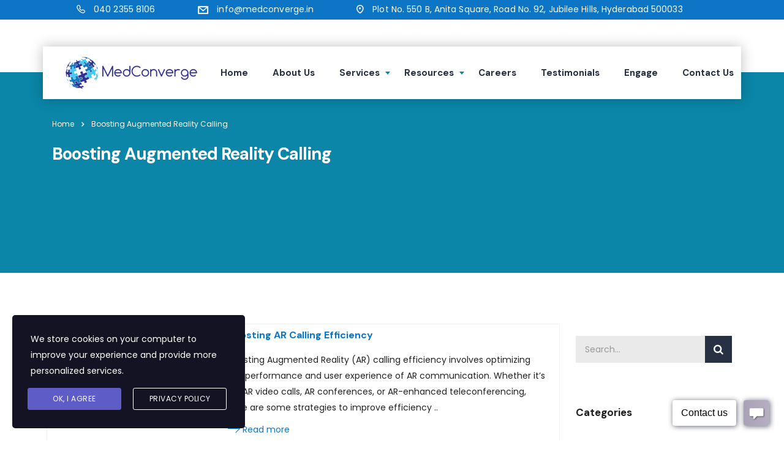

--- FILE ---
content_type: text/html; charset=UTF-8
request_url: https://medconverge.in/tag/boosting-augmented-reality-calling/
body_size: 32791
content:
<!DOCTYPE html>
<html lang="en-US" class="no-js">
<head>
        <meta charset="UTF-8">
    <meta name="viewport" content="width=device-width, initial-scale=1">
    <link rel="profile" href="https://gmpg.org/xfn/11">
    <link rel="pingback" href="https://medconverge.in/xmlrpc.php">
    <meta name='robots' content='index, follow, max-image-preview:large, max-snippet:-1, max-video-preview:-1' />

	<!-- This site is optimized with the Yoast SEO plugin v22.0 - https://yoast.com/wordpress/plugins/seo/ -->
	<title>Boosting Augmented Reality Calling Archives - MedConverge India</title>
	<link rel="canonical" href="https://medconverge.in/tag/boosting-augmented-reality-calling/" />
	<meta property="og:locale" content="en_US" />
	<meta property="og:type" content="article" />
	<meta property="og:title" content="Boosting Augmented Reality Calling Archives - MedConverge India" />
	<meta property="og:url" content="https://medconverge.in/tag/boosting-augmented-reality-calling/" />
	<meta property="og:site_name" content="MedConverge India" />
	<meta name="twitter:card" content="summary_large_image" />
	<meta name="twitter:site" content="@MedconvergeInd" />
	<!-- / Yoast SEO plugin. -->


<link rel='dns-prefetch' href='//fonts.googleapis.com' />
<link rel="alternate" type="application/rss+xml" title="MedConverge India &raquo; Feed" href="https://medconverge.in/feed/" />
<link rel="alternate" type="application/rss+xml" title="MedConverge India &raquo; Comments Feed" href="https://medconverge.in/comments/feed/" />
<link rel="alternate" type="application/rss+xml" title="MedConverge India &raquo; Boosting Augmented Reality Calling Tag Feed" href="https://medconverge.in/tag/boosting-augmented-reality-calling/feed/" />
<script type="text/javascript">
/* <![CDATA[ */
window._wpemojiSettings = {"baseUrl":"https:\/\/s.w.org\/images\/core\/emoji\/14.0.0\/72x72\/","ext":".png","svgUrl":"https:\/\/s.w.org\/images\/core\/emoji\/14.0.0\/svg\/","svgExt":".svg","source":{"concatemoji":"https:\/\/medconverge.in\/wp-includes\/js\/wp-emoji-release.min.js?ver=6.4.3"}};
/*! This file is auto-generated */
!function(i,n){var o,s,e;function c(e){try{var t={supportTests:e,timestamp:(new Date).valueOf()};sessionStorage.setItem(o,JSON.stringify(t))}catch(e){}}function p(e,t,n){e.clearRect(0,0,e.canvas.width,e.canvas.height),e.fillText(t,0,0);var t=new Uint32Array(e.getImageData(0,0,e.canvas.width,e.canvas.height).data),r=(e.clearRect(0,0,e.canvas.width,e.canvas.height),e.fillText(n,0,0),new Uint32Array(e.getImageData(0,0,e.canvas.width,e.canvas.height).data));return t.every(function(e,t){return e===r[t]})}function u(e,t,n){switch(t){case"flag":return n(e,"\ud83c\udff3\ufe0f\u200d\u26a7\ufe0f","\ud83c\udff3\ufe0f\u200b\u26a7\ufe0f")?!1:!n(e,"\ud83c\uddfa\ud83c\uddf3","\ud83c\uddfa\u200b\ud83c\uddf3")&&!n(e,"\ud83c\udff4\udb40\udc67\udb40\udc62\udb40\udc65\udb40\udc6e\udb40\udc67\udb40\udc7f","\ud83c\udff4\u200b\udb40\udc67\u200b\udb40\udc62\u200b\udb40\udc65\u200b\udb40\udc6e\u200b\udb40\udc67\u200b\udb40\udc7f");case"emoji":return!n(e,"\ud83e\udef1\ud83c\udffb\u200d\ud83e\udef2\ud83c\udfff","\ud83e\udef1\ud83c\udffb\u200b\ud83e\udef2\ud83c\udfff")}return!1}function f(e,t,n){var r="undefined"!=typeof WorkerGlobalScope&&self instanceof WorkerGlobalScope?new OffscreenCanvas(300,150):i.createElement("canvas"),a=r.getContext("2d",{willReadFrequently:!0}),o=(a.textBaseline="top",a.font="600 32px Arial",{});return e.forEach(function(e){o[e]=t(a,e,n)}),o}function t(e){var t=i.createElement("script");t.src=e,t.defer=!0,i.head.appendChild(t)}"undefined"!=typeof Promise&&(o="wpEmojiSettingsSupports",s=["flag","emoji"],n.supports={everything:!0,everythingExceptFlag:!0},e=new Promise(function(e){i.addEventListener("DOMContentLoaded",e,{once:!0})}),new Promise(function(t){var n=function(){try{var e=JSON.parse(sessionStorage.getItem(o));if("object"==typeof e&&"number"==typeof e.timestamp&&(new Date).valueOf()<e.timestamp+604800&&"object"==typeof e.supportTests)return e.supportTests}catch(e){}return null}();if(!n){if("undefined"!=typeof Worker&&"undefined"!=typeof OffscreenCanvas&&"undefined"!=typeof URL&&URL.createObjectURL&&"undefined"!=typeof Blob)try{var e="postMessage("+f.toString()+"("+[JSON.stringify(s),u.toString(),p.toString()].join(",")+"));",r=new Blob([e],{type:"text/javascript"}),a=new Worker(URL.createObjectURL(r),{name:"wpTestEmojiSupports"});return void(a.onmessage=function(e){c(n=e.data),a.terminate(),t(n)})}catch(e){}c(n=f(s,u,p))}t(n)}).then(function(e){for(var t in e)n.supports[t]=e[t],n.supports.everything=n.supports.everything&&n.supports[t],"flag"!==t&&(n.supports.everythingExceptFlag=n.supports.everythingExceptFlag&&n.supports[t]);n.supports.everythingExceptFlag=n.supports.everythingExceptFlag&&!n.supports.flag,n.DOMReady=!1,n.readyCallback=function(){n.DOMReady=!0}}).then(function(){return e}).then(function(){var e;n.supports.everything||(n.readyCallback(),(e=n.source||{}).concatemoji?t(e.concatemoji):e.wpemoji&&e.twemoji&&(t(e.twemoji),t(e.wpemoji)))}))}((window,document),window._wpemojiSettings);
/* ]]> */
</script>

<link rel='stylesheet' id='ctrumbowyg-css' href='https://medconverge.in/wp-content/plugins/stm-post-type/theme-options/nuxy/metaboxes/assets/vendors/trumbowyg/ctrumbowyg.css?ver=6.4.3' type='text/css' media='all' />
<link rel='stylesheet' id='color-trumbowyg-css' href='https://medconverge.in/wp-content/plugins/stm-post-type/theme-options/nuxy/metaboxes/assets/vendors/trumbowyg/color-trumbowyg.css?ver=6.4.3' type='text/css' media='all' />
<style id='wp-emoji-styles-inline-css' type='text/css'>

	img.wp-smiley, img.emoji {
		display: inline !important;
		border: none !important;
		box-shadow: none !important;
		height: 1em !important;
		width: 1em !important;
		margin: 0 0.07em !important;
		vertical-align: -0.1em !important;
		background: none !important;
		padding: 0 !important;
	}
</style>
<link rel='stylesheet' id='wp-block-library-css' href='https://medconverge.in/wp-includes/css/dist/block-library/style.min.css?ver=6.4.3' type='text/css' media='all' />
<style id='classic-theme-styles-inline-css' type='text/css'>
/*! This file is auto-generated */
.wp-block-button__link{color:#fff;background-color:#32373c;border-radius:9999px;box-shadow:none;text-decoration:none;padding:calc(.667em + 2px) calc(1.333em + 2px);font-size:1.125em}.wp-block-file__button{background:#32373c;color:#fff;text-decoration:none}
</style>
<style id='global-styles-inline-css' type='text/css'>
body{--wp--preset--color--black: #000000;--wp--preset--color--cyan-bluish-gray: #abb8c3;--wp--preset--color--white: #ffffff;--wp--preset--color--pale-pink: #f78da7;--wp--preset--color--vivid-red: #cf2e2e;--wp--preset--color--luminous-vivid-orange: #ff6900;--wp--preset--color--luminous-vivid-amber: #fcb900;--wp--preset--color--light-green-cyan: #7bdcb5;--wp--preset--color--vivid-green-cyan: #00d084;--wp--preset--color--pale-cyan-blue: #8ed1fc;--wp--preset--color--vivid-cyan-blue: #0693e3;--wp--preset--color--vivid-purple: #9b51e0;--wp--preset--gradient--vivid-cyan-blue-to-vivid-purple: linear-gradient(135deg,rgba(6,147,227,1) 0%,rgb(155,81,224) 100%);--wp--preset--gradient--light-green-cyan-to-vivid-green-cyan: linear-gradient(135deg,rgb(122,220,180) 0%,rgb(0,208,130) 100%);--wp--preset--gradient--luminous-vivid-amber-to-luminous-vivid-orange: linear-gradient(135deg,rgba(252,185,0,1) 0%,rgba(255,105,0,1) 100%);--wp--preset--gradient--luminous-vivid-orange-to-vivid-red: linear-gradient(135deg,rgba(255,105,0,1) 0%,rgb(207,46,46) 100%);--wp--preset--gradient--very-light-gray-to-cyan-bluish-gray: linear-gradient(135deg,rgb(238,238,238) 0%,rgb(169,184,195) 100%);--wp--preset--gradient--cool-to-warm-spectrum: linear-gradient(135deg,rgb(74,234,220) 0%,rgb(151,120,209) 20%,rgb(207,42,186) 40%,rgb(238,44,130) 60%,rgb(251,105,98) 80%,rgb(254,248,76) 100%);--wp--preset--gradient--blush-light-purple: linear-gradient(135deg,rgb(255,206,236) 0%,rgb(152,150,240) 100%);--wp--preset--gradient--blush-bordeaux: linear-gradient(135deg,rgb(254,205,165) 0%,rgb(254,45,45) 50%,rgb(107,0,62) 100%);--wp--preset--gradient--luminous-dusk: linear-gradient(135deg,rgb(255,203,112) 0%,rgb(199,81,192) 50%,rgb(65,88,208) 100%);--wp--preset--gradient--pale-ocean: linear-gradient(135deg,rgb(255,245,203) 0%,rgb(182,227,212) 50%,rgb(51,167,181) 100%);--wp--preset--gradient--electric-grass: linear-gradient(135deg,rgb(202,248,128) 0%,rgb(113,206,126) 100%);--wp--preset--gradient--midnight: linear-gradient(135deg,rgb(2,3,129) 0%,rgb(40,116,252) 100%);--wp--preset--font-size--small: 13px;--wp--preset--font-size--medium: 20px;--wp--preset--font-size--large: 36px;--wp--preset--font-size--x-large: 42px;--wp--preset--spacing--20: 0.44rem;--wp--preset--spacing--30: 0.67rem;--wp--preset--spacing--40: 1rem;--wp--preset--spacing--50: 1.5rem;--wp--preset--spacing--60: 2.25rem;--wp--preset--spacing--70: 3.38rem;--wp--preset--spacing--80: 5.06rem;--wp--preset--shadow--natural: 6px 6px 9px rgba(0, 0, 0, 0.2);--wp--preset--shadow--deep: 12px 12px 50px rgba(0, 0, 0, 0.4);--wp--preset--shadow--sharp: 6px 6px 0px rgba(0, 0, 0, 0.2);--wp--preset--shadow--outlined: 6px 6px 0px -3px rgba(255, 255, 255, 1), 6px 6px rgba(0, 0, 0, 1);--wp--preset--shadow--crisp: 6px 6px 0px rgba(0, 0, 0, 1);}:where(.is-layout-flex){gap: 0.5em;}:where(.is-layout-grid){gap: 0.5em;}body .is-layout-flow > .alignleft{float: left;margin-inline-start: 0;margin-inline-end: 2em;}body .is-layout-flow > .alignright{float: right;margin-inline-start: 2em;margin-inline-end: 0;}body .is-layout-flow > .aligncenter{margin-left: auto !important;margin-right: auto !important;}body .is-layout-constrained > .alignleft{float: left;margin-inline-start: 0;margin-inline-end: 2em;}body .is-layout-constrained > .alignright{float: right;margin-inline-start: 2em;margin-inline-end: 0;}body .is-layout-constrained > .aligncenter{margin-left: auto !important;margin-right: auto !important;}body .is-layout-constrained > :where(:not(.alignleft):not(.alignright):not(.alignfull)){max-width: var(--wp--style--global--content-size);margin-left: auto !important;margin-right: auto !important;}body .is-layout-constrained > .alignwide{max-width: var(--wp--style--global--wide-size);}body .is-layout-flex{display: flex;}body .is-layout-flex{flex-wrap: wrap;align-items: center;}body .is-layout-flex > *{margin: 0;}body .is-layout-grid{display: grid;}body .is-layout-grid > *{margin: 0;}:where(.wp-block-columns.is-layout-flex){gap: 2em;}:where(.wp-block-columns.is-layout-grid){gap: 2em;}:where(.wp-block-post-template.is-layout-flex){gap: 1.25em;}:where(.wp-block-post-template.is-layout-grid){gap: 1.25em;}.has-black-color{color: var(--wp--preset--color--black) !important;}.has-cyan-bluish-gray-color{color: var(--wp--preset--color--cyan-bluish-gray) !important;}.has-white-color{color: var(--wp--preset--color--white) !important;}.has-pale-pink-color{color: var(--wp--preset--color--pale-pink) !important;}.has-vivid-red-color{color: var(--wp--preset--color--vivid-red) !important;}.has-luminous-vivid-orange-color{color: var(--wp--preset--color--luminous-vivid-orange) !important;}.has-luminous-vivid-amber-color{color: var(--wp--preset--color--luminous-vivid-amber) !important;}.has-light-green-cyan-color{color: var(--wp--preset--color--light-green-cyan) !important;}.has-vivid-green-cyan-color{color: var(--wp--preset--color--vivid-green-cyan) !important;}.has-pale-cyan-blue-color{color: var(--wp--preset--color--pale-cyan-blue) !important;}.has-vivid-cyan-blue-color{color: var(--wp--preset--color--vivid-cyan-blue) !important;}.has-vivid-purple-color{color: var(--wp--preset--color--vivid-purple) !important;}.has-black-background-color{background-color: var(--wp--preset--color--black) !important;}.has-cyan-bluish-gray-background-color{background-color: var(--wp--preset--color--cyan-bluish-gray) !important;}.has-white-background-color{background-color: var(--wp--preset--color--white) !important;}.has-pale-pink-background-color{background-color: var(--wp--preset--color--pale-pink) !important;}.has-vivid-red-background-color{background-color: var(--wp--preset--color--vivid-red) !important;}.has-luminous-vivid-orange-background-color{background-color: var(--wp--preset--color--luminous-vivid-orange) !important;}.has-luminous-vivid-amber-background-color{background-color: var(--wp--preset--color--luminous-vivid-amber) !important;}.has-light-green-cyan-background-color{background-color: var(--wp--preset--color--light-green-cyan) !important;}.has-vivid-green-cyan-background-color{background-color: var(--wp--preset--color--vivid-green-cyan) !important;}.has-pale-cyan-blue-background-color{background-color: var(--wp--preset--color--pale-cyan-blue) !important;}.has-vivid-cyan-blue-background-color{background-color: var(--wp--preset--color--vivid-cyan-blue) !important;}.has-vivid-purple-background-color{background-color: var(--wp--preset--color--vivid-purple) !important;}.has-black-border-color{border-color: var(--wp--preset--color--black) !important;}.has-cyan-bluish-gray-border-color{border-color: var(--wp--preset--color--cyan-bluish-gray) !important;}.has-white-border-color{border-color: var(--wp--preset--color--white) !important;}.has-pale-pink-border-color{border-color: var(--wp--preset--color--pale-pink) !important;}.has-vivid-red-border-color{border-color: var(--wp--preset--color--vivid-red) !important;}.has-luminous-vivid-orange-border-color{border-color: var(--wp--preset--color--luminous-vivid-orange) !important;}.has-luminous-vivid-amber-border-color{border-color: var(--wp--preset--color--luminous-vivid-amber) !important;}.has-light-green-cyan-border-color{border-color: var(--wp--preset--color--light-green-cyan) !important;}.has-vivid-green-cyan-border-color{border-color: var(--wp--preset--color--vivid-green-cyan) !important;}.has-pale-cyan-blue-border-color{border-color: var(--wp--preset--color--pale-cyan-blue) !important;}.has-vivid-cyan-blue-border-color{border-color: var(--wp--preset--color--vivid-cyan-blue) !important;}.has-vivid-purple-border-color{border-color: var(--wp--preset--color--vivid-purple) !important;}.has-vivid-cyan-blue-to-vivid-purple-gradient-background{background: var(--wp--preset--gradient--vivid-cyan-blue-to-vivid-purple) !important;}.has-light-green-cyan-to-vivid-green-cyan-gradient-background{background: var(--wp--preset--gradient--light-green-cyan-to-vivid-green-cyan) !important;}.has-luminous-vivid-amber-to-luminous-vivid-orange-gradient-background{background: var(--wp--preset--gradient--luminous-vivid-amber-to-luminous-vivid-orange) !important;}.has-luminous-vivid-orange-to-vivid-red-gradient-background{background: var(--wp--preset--gradient--luminous-vivid-orange-to-vivid-red) !important;}.has-very-light-gray-to-cyan-bluish-gray-gradient-background{background: var(--wp--preset--gradient--very-light-gray-to-cyan-bluish-gray) !important;}.has-cool-to-warm-spectrum-gradient-background{background: var(--wp--preset--gradient--cool-to-warm-spectrum) !important;}.has-blush-light-purple-gradient-background{background: var(--wp--preset--gradient--blush-light-purple) !important;}.has-blush-bordeaux-gradient-background{background: var(--wp--preset--gradient--blush-bordeaux) !important;}.has-luminous-dusk-gradient-background{background: var(--wp--preset--gradient--luminous-dusk) !important;}.has-pale-ocean-gradient-background{background: var(--wp--preset--gradient--pale-ocean) !important;}.has-electric-grass-gradient-background{background: var(--wp--preset--gradient--electric-grass) !important;}.has-midnight-gradient-background{background: var(--wp--preset--gradient--midnight) !important;}.has-small-font-size{font-size: var(--wp--preset--font-size--small) !important;}.has-medium-font-size{font-size: var(--wp--preset--font-size--medium) !important;}.has-large-font-size{font-size: var(--wp--preset--font-size--large) !important;}.has-x-large-font-size{font-size: var(--wp--preset--font-size--x-large) !important;}
.wp-block-navigation a:where(:not(.wp-element-button)){color: inherit;}
:where(.wp-block-post-template.is-layout-flex){gap: 1.25em;}:where(.wp-block-post-template.is-layout-grid){gap: 1.25em;}
:where(.wp-block-columns.is-layout-flex){gap: 2em;}:where(.wp-block-columns.is-layout-grid){gap: 2em;}
.wp-block-pullquote{font-size: 1.5em;line-height: 1.6;}
</style>
<link rel='stylesheet' id='contact-form-7-css' href='https://medconverge.in/wp-content/plugins/contact-form-7/includes/css/styles.css?ver=5.8.7' type='text/css' media='all' />
<style id='contact-form-7-inline-css' type='text/css'>
.wpcf7 .wpcf7-recaptcha iframe {margin-bottom: 0;}.wpcf7 .wpcf7-recaptcha[data-align="center"] > div {margin: 0 auto;}.wpcf7 .wpcf7-recaptcha[data-align="right"] > div {margin: 0 0 0 auto;}
</style>
<link rel='stylesheet' id='stm-stm-css' href='https://medconverge.in/wp-content/uploads/stm_fonts/stm/stm.css?ver=1.0' type='text/css' media='all' />
<link rel='stylesheet' id='wpforo-widgets-css' href='https://medconverge.in/wp-content/plugins/wpforo/wpf-themes/classic/widgets.css?ver=1.9.5' type='text/css' media='all' />
<link rel='stylesheet' id='stm-gdpr-styles-css' href='https://medconverge.in/wp-content/plugins/gdpr-compliance-cookie-consent/assets/css/styles.css?ver=6.4.3' type='text/css' media='all' />
<link rel='stylesheet' id='font-awesome-min-css' href='https://medconverge.in/wp-content/plugins/stm-post-type/theme-options/nuxy/metaboxes/assets/vendors/font-awesome.min.css?ver=1768792979' type='text/css' media='all' />
<link rel='stylesheet' id='bootstrap-css' href='https://medconverge.in/wp-content/themes/consulting/assets/css/bootstrap.min.css?ver=6.2.5' type='text/css' media='all' />
<link rel='stylesheet' id='vc_font_awesome_5_shims-css' href='https://medconverge.in/wp-content/plugins/js_composer/assets/lib/bower/font-awesome/css/v4-shims.min.css?ver=7.3' type='text/css' media='all' />
<style id='vc_font_awesome_5_shims-inline-css' type='text/css'>
body #wrapper .fa.fa-facebook{font-family:'Font Awesome 5 Brands' !important;}
</style>
<link rel='stylesheet' id='vc_font_awesome_5-css' href='https://medconverge.in/wp-content/plugins/js_composer/assets/lib/bower/font-awesome/css/all.min.css?ver=7.3' type='text/css' media='all' />
<style id='vc_font_awesome_5-inline-css' type='text/css'>
body #wrapper .fa.fa-map-marker{font-family:'FontAwesome' !important;} body .fa.fa-map-marker:before{content:"\f041"}
</style>
<link rel='stylesheet' id='font-awesome-css' href='https://medconverge.in/wp-content/themes/consulting/assets/css/font-awesome.min.css?ver=6.2.5' type='text/css' media='all' />
<link rel='stylesheet' id='consulting-style-css' href='https://medconverge.in/wp-content/themes/consulting/style.css?ver=6.2.5' type='text/css' media='all' />
<link rel='stylesheet' id='consulting-layout-css' href='https://medconverge.in/wp-content/themes/consulting/assets/css/layouts/layout_lyon/main.css?ver=6.2.5' type='text/css' media='all' />
<style id='consulting-layout-inline-css' type='text/css'>
.page_title{ }.mtc, .mtc_h:hover{
					color: #283043!important
				}.stc, .stc_h:hover{
					color: #f47957!important
				}.ttc, .ttc_h:hover{
					color: #0b86a8!important
				}.mbc, .mbc_h:hover, .stm-search .stm_widget_search button{
					background-color: #283043!important
				}.sbc, .sbc_h:hover{
					background-color: #f47957!important
				}.tbc, .tbc_h:hover{
					background-color: #0b86a8!important
				}.mbdc, .mbdc_h:hover{
					border-color: #283043!important
				}.sbdc, .sbdc_h:hover{
					border-color: #f47957!important
				}.tbdc, .tbdc_h:hover{
					border-color: #0b86a8!important
				}p { font-size: 14px!important; color: #222!important; } h1, .h1 { font-size: 30px!important; color: #0d75c6; } .breadcrumbs, .breadcrumbs>span a { color: #ffffff; } .page_title h1 { color: #fff; } .third_bg_color { background: -webkit-linear-gradient(45deg, #0d75c6, #85d1ff)!important; background: -moz-linear-gradient(45deg, #0d75c6, #85d1ff)!important; background: -o-linear-gradient(45deg, #0d75c6, #85d1ff)!important; background: linear-gradient(45deg, #0d75c6, #85d1ff)!important; } .stm-header .stm-logo { margin-bottom: 0px; } .stm-iconbox__text_nomargin { margin-bottom: 2px!important; } .stm-iconbox .stm-iconbox__text { font-weight: 400; font-size: 14px; font-family: Poppins!important; } .stm-header__row_color_top a { color: #ffffff; font-family: Poppins!important; } .stm-header .stm-navigation__default>ul>li.current-menu-item>a, .stm-header .stm-navigation__default>ul>li>ul>li.current-menu-parent>a { color: #0d75c6; } .stm-iconbox .stm-iconbox__icon { font-size: 14px!important; color: #f2f2fd!important; } h2, .h2 { font-size: 28px!important; letter-spacing: -1px; color: #0d75c6; } h3, .h3 { line-height: 42px; color: #0d75c6; font-size: 25px!important; } .icon_box.style_6:hover h4 { color: #0d75c6; } .vc_custom_heading mark { color: #46aeff; } .icon_box.style_2 .icon.font-color_secondary i { color: #46aeff; } #footer { position: relative; background-color: #30353a; } .stm_mobile__header { background-color: #ffffff; } .stm_mobile__header .stm_mobile__switcher span { margin-bottom: 6px; background-color: #2e2f92!important; } .stm_mobile__header { display: none; padding: 15px 15px!important; } .stm_list-duty li.widget_contacts_phone i { top: 5px; font-size: 18px; } .stm_list-duty li i { position: absolute; left: 0; top: 5px; font-size: 18px; color: #ffffff; } .stm_list-duty li.widget_contacts_email i { font-size: 14px; } .stm_list-duty li a:hover { color: #ffffff; text-decoration: none; } #footer .footer_widgets .widget.widget_recent_entries ul li .post-date:before { content: "\e92b"; font-family: stm; color: #ffffff; font-size: 15px; position: absolute; left: 0; top: 3px; } #footer .footer_widgets .widget.widget_recent_entries ul li .post-date { position: relative; display: block; font-size: 12px; padding: 0 0 0 23px; color: #fff; } .stm_list-duty li { position: relative; padding-left: 40px; margin-bottom: 12px; font-size: 14px; line-height: 24px; color: #fff; } #footer .footer_widgets .widget.widget_nav_menu ul li a { padding: 0; border: none; position: relative; color: #fff; font-size: 14px; text-decoration: none; line-height: 1.25; } #footer.style_2 .footer_widgets .widget { margin-bottom: 8px; } #footer.style_2 .footer_widgets .widget .widget_title { font-size: 18px; font-weight: 600; margin-bottom: 20px; border-bottom: 1px solid rgba(255,255,255,.5); letter-spacing: -1px; padding-top: 0px; } .widget .widget_title { border-top: none; margin-bottom: 35px; } #footer .widgets_row { padding-top: 30px; padding-bottom: 30px; position: relative; } #footer .copyright_row { position: relative; background: #282d31; color: #fff; } #footer .footer_widgets .widget.widget_recent_entries ul li a:hover { text-decoration: none; color: #b4ddfd; } #footer .footer_widgets .widget.widget_nav_menu ul li a:hover { text-decoration: none!important; opacity: 1; color: #b4ddfd; } .stm-header .stm-navigation__default>ul>li { border: none; text-transform: capitalize; } .stm-header__hb .stm-header__element.object1441 .stm-navigation > ul > li .sub-menu li a { color: #000000!important; } .stm-header__hb .stm-navigation__default>ul>li ul li>a { display: block; padding: 16px 20px 14px; font-size: 14px; font-weight: 600 !important; line-height: 18px; text-decoration: none!important; text-transform: uppercase!important; letter-spacing: .3px; } .stm-header .stm-navigation__default>ul>li>ul { top: 35px!important; left: 6px !important; border-top: 3px solid #2e3092; } .testimonials_carousel.style_1 .testimonial .image:before { content: ''; display: block; position: absolute; width: 130%; top: 12px; left: 50%; right: 0; bottom: 80px; border: 4px solid #2e3092; -webkit-transform: translate3D(-50%,0,0); transform: translate3D(-50%,0,0); z-index: -1; } .testimonials_carousel.style_1 .testimonial .info:before { font-weight: 400; line-height: 1; position: absolute; top: 45px; left: 20px; font-size: 34px; content: "\e953"; color: #2e3092; } .stm_works_wr.grid_with_carousel .owl-controls .owl-dots .owl-dot.active span { width: 20px; border-radius: 20px; background-color: #2e3092; } .h1:after, .h2:after, .h3:after, .h4:after, .h5:after, .h6:after, h1:after, h2:after, h3:after, h4:after, h5:after, h6:after { content: ''; display: block; width: 52px; height: 3px; border-radius: 0; background: #0d75c6; margin: 19px 0 0; } @media screen and (min-width: 500px) and (max-width: 768px) { .stm-header__element { display: block; width: 100%; padding: 0 15px; margin: 0 0 0px!important; } } @media screen and (min-width: 0px) and (max-width: 768px) { #sri { display: none; } .stm-header__element:first-child { margin: 10px 0 14px!important; } .stm-header__row_color { padding: 10px 0!important; } body .stm-header__hb .stm-navigation__default>ul>li>a { line-height: 25px; margin-bottom: 10px; padding: 5px 5px!important; margin-top: 10px; font-size: 16px; border-bottom: #e2e2e2 solid 1px; } .stm-header__element { display: block; width: 100%; padding: 0 15px; margin: 0 0 15px!important; } .stm-header__cell { -ms-flex-wrap: wrap; flex-wrap: wrap; -ms-flex-positive: 0; flex-grow: 0; max-width: 100%; width: 100%; margin-bottom: 0px!important; -ms-flex-pack: start; justify-content: flex-start; } } .wpb-js-composer .vc_tta-color-grey.vc_tta-style-classic .vc_tta-tab>a:hover { background-color: #0d75c6!important; } .wpb-js-composer .vc_tta-color-grey.vc_tta-style-classic .vc_tta-tab>a { border-color: #0d75c6!important; background-color: #0d75c6!important; color: #fff!important; } .wpb-js-composer .vc_tta-color-grey.vc_tta-style-classic .vc_tta-tab.vc_active>a { border-color: #002e9c!important; background-color: #002e9c!important; color: #fff!important; } .table>tbody>tr>td { color: #222!important; } .stm-header__hb .stm-header__element.object1441 .stm-navigation > ul > li .sub-menu li a { font-size:14px; text-transform: uppercase!important; } .stm-header__hb .stm-navigation__default>ul>li ul li>a { display: block; padding: 12px 16px 12px; font-size: 14px; font-weight: 400; line-height: 18px; text-decoration: none!important; text-transform: none!important; letter-spacing: .3px; } .stm-header__row_color_center:before { background:#fff!important; } body textarea.wpcf7-form-control { height: 104px; } .info_box.align_center { text-align: center; padding: 10px; } .info_box.style_2 { background: rgba(255,255,255,.95); transition: background .3s ease; webkit-box-shadow: 0px 0px 15px -2px rgba(15,1,148,0.55); -moz-box-shadow: 0px 0px 15px -2px rgba(15,1,148,0.55); box-shadow: 0px 0px 15px -2px rgb(15,1,148,0.55); webkit-box-shadow: 0px 0px 15px -2px rgba(15,1,148,0.55); -moz-box-shadow: 0px 0px 15px -2px rgba(15,1,148,0.55); box-shadow: 0px 0px 15px -2px rgba(15,1,148,0.55); } .page_title { position: relative; /* padding: 54px 0 57px; background-color: #ececec; margin: 0 0 73px; background-attachment: fixed; background-position: 50% 0; */ background-position:center center; color: #222; padding: 94px 0 127px; background-size: cover; } .whatsapp{ position: static; right: 0px; bottom:30px; } .whatsapp-icon{ width:45px; height:45px; float: left;right: 0px;position: relative; } .whatsapp-text{ right: -15px; position: relative; top: 4px; float: left; background:#55cd6c; padding:4px 16px 5px 8px; border-radius:5px; border:3px solid #ededed; color: #fff; font-weight: 700; } #footer .footer_widgets .widget.widget_nav_menu ul li { width: 100%; font-size: 13px; line-height: 16px; padding: 0 20px; margin: 0 0 20px; display: inline-block; vertical-align: top; position: relative; border: none; font-family: inherit!important; background: 0 0; font-weight: 400; } #footer .footer_widgets .widget.widget_nav_menu ul li a { padding: 0; border-bottom: #b3b3b3 dotted 1px; position: relative; color: #fff; font-size: 13px; padding-bottom: 10px; display: block; text-decoration: none; line-height: 0.55; } .info_box.style_2 p { line-height: 26px; } .info_box.style_2 .read_more:hover, .info_box.style_2 .read_more:hover .stm_icon { color: #0d75c6; } .stm-header .stm-navigation__default>ul>li>a { position: relative; padding: 0 20px!important; font-weight: 700!important; line-height: 18px; font-size: 15px; } .stm_contacts_widget ul li .icon { float: left; font-size: 20px; line-height: 18px; color: #0d75c6!important; margin: 0 15px 0 0; } .stm_contacts_widget.style_4 h4 { color: #0d75c6; font-size: 15px; } input[type=text], input[type=email], input[type=password], input[type=tel], input[type=select], input[type=file], input[type=search], textarea { -webkit-appearance: none; -moz-appearance: none; background: #eaeaea!important; } .post_list_ul h5 .secondary_font_color_hv { transition: .3s; color: #0d75c6; } .posts_grid>ul>li { position: relative; display: inline-block; vertical-align: top; margin: 0 0 39px; padding: 5px 5px; width: 33.3%; font-size: 14px; /* border: #f1f1f1 solid 1px; background: #f1f1f1; */ } .posts_grid h5 { padding: 0; margin-bottom: 14px; font-size: 16px; color: #0d75c6; } posts_grid h5:before { content: ''; width: 47px; height: 5px; background: #0b86a8; display: none!important; margin: 0 0 20px; } .stm-header__row_color.pearl_is_sticky.pearl_going_sticky { position: fixed; top: -42px!important; left: 0; right: 0; transform: translateY(-100%); box-shadow: 0 0 10px rgba(0,0,0,.05); transition: 0s ease; } .stm-glob-shield:before { content: "\e9c8"; color: #fff; } .stm-glob-consulting:before { content: "\e9ce"; color: #fff; } .ctdb-single-layout-classic .ctdb-topic-table-avatar, .ctdb-archive-layout-classic .ctdb-topic-table-avatar { text-align: center; padding: 10px; } .ctdb-content-wrap { width: 100%!important; float: right; } .ctdb-single-layout-classic .stm_post_info { border-top: 1px solid #ddd; padding: 13px 0 0; margin: 0 0 43px; display: none; } ctdb-horizontal-meta ctdb-field-cols-2 { display: -webkit-flex; display: none; -webkit-flex-wrap: wrap; flex-wrap: wrap; text-align: center; margin-bottom: 2em; border: 1px solid #d1d1d1; } .ctdb-comments-area .comment-content { width: 80%!important; /* width: calc(100% - 120px); */ float: right; border: #e3e3e3 solid 1px; padding: 10px; background: #eaf6ff; margin-top: 20px; } ul.comment-list .comment .comment-meta { float: right; font-size: 11px; color: #aaa; text-transform: uppercase; font-weight: 600; /* margin: 0 0 15px; */ margin-top: 20px; } .ctdb-comments-area .comment-author .avatar { height: auto; position: relative; margin: 0.15em auto; width: 56px; left: 0; display: block; float: none; } .ctdb-comments-area a.comment-reply-link, .ctdb-edit-link a.comment-edit-link { text-decoration: none; box-shadow: none; padding: 5px; background: #0d75c6; color: #fff; border-radius: 3px; } ul.comment-list .comment .comment-meta a { display: inline-block; vertical-align: middle; color: #0d75c6; font-size: 10px; } ul.ctdb-topic-table li:before { list-style: none!important; position: static; } .wpcf7-not-valid { box-shadow: 0 0 2px red !important; } div.wpcf7-response-output { position: initial; } .pum-theme-11777 .pum-container, .pum-theme-lightbox .pum-container { padding: 18px; border-radius: 0px; border: 5px solid #1d74b9!important; box-shadow: 0px 0px 30px 0px rgba( 2, 2, 2, 1.00 ); background-color: rgba( 255, 255, 255, 1.00 ); } span.wpcf7-not-valid-tip { display: block; } input[type=select] { background: #eaeaea!important; } .select2-container.select2-container--default .select2-selection--single .select2-selection__rendered { background: #eaeaea!important; } .posts_grid .post_thumbnail img { display: block; width: 100%; height: auto; } .posts_grid>ul>li { position: relative; display: inline-block; vertical-align: top; margin: 10px 6px; padding: 5px 5px; width: 98%; font-size: 14px; border: #f1f1f1 solid 1px; /* background: #f1f1f1; */ } h6:after { display:none; } body .vc_tta-container .vc_tta.vc_general.vc_tta-accordion.vc_tta-style-classic .vc_tta-panel .vc_tta-panel-heading { transition: all .3s ease; margin: 0!important; border: 1px solid #e5e7f2; border-radius: 2px!important; background: #e8e8e8; } body .vc_tta-container .vc_tta.vc_general.vc_tta-accordion.vc_tta-style-classic .vc_tta-panel.vc_active .vc_tta-panel-heading { border-color: transparent; background: #c6e6ff!important; color: #ffffff; } body .vc_tta-container .vc_tta.vc_general.vc_tta-accordion.vc_tta-style-classic .vc_tta-panel .vc_tta-panel-body { border: none; padding: 20px 30px 32px; } body .vc_tta-container .vc_tta.vc_general.vc_tta-accordion.vc_tta-style-classic .vc_tta-panel.vc_active .vc_tta-panel-heading .vc_tta-panel-title.vc_tta-controls-icon-position-right a { background: #5ab0eb; } #footer .footer_widgets .tp_recent_tweets li span { font-size: 13px; line-height: 22px; color: rgb(67 199 244); } #footer .footer_widgets .tp_recent_tweets li .twitter_time { margin-top: 2px; font-size: 11px; font-style: normal; color: rgba(255,255,255,.8)!important; } .stm_vacancies.style_2 .row .col-md-4 .stm_vacancies__inner:hover { box-shadow: 0 0 20px rgb(46 48 146); } .stm_sidebar .addtoany_content { clear: both; margin: 16px auto; display: none; } .addtoany_header { margin: 0 0 16px; color: #181829; } .post_bottom .share_buttons label { font-size: 11px; color: #181829; font-weight: 600; text-transform: uppercase; vertical-align: middle; display: inline-block; margin: 0 15px 0 0; } .stm_testimonials.style_6 .item .testimonial-info .testimonial-text .name { font-weight: 600!important; font-size: 16px!important; color: #0d75c6; } .stm_testimonials.style_6 .item .testimonial-info .testimonial-text .company { text-decoration: none !important; font-size: 12px!important; color: #000000!important; opacity: .8!important; } .stm_testimonials .item .testimonial-info .testimonial-text { display: table-cell; vertical-align: middle; padding: 0 0 0 15px; float: right; } a { color: #0d75c6; } .vc-hoverbox-inner { width: 100%; display: inline-block; min-height: 250px; height: 375px; } .vc-hoverbox-inner h2:after{ content: ''; display: none; width: 52px; height: 3px; border-radius: 0; background: #0d75c6; margin: 19px 0 0; } .company_history>ul>li .company_history_text h4 { margin: 0 0 10px; padding: 5px; font-weight: 700; background: #2e3092; color: #fff; } .company_history>ul>li .company_history_text p { font-size: 13px; line-height: 24px; margin: 0; margin-bottom: 10px; } .isotope-item img { width:100%!important; } .company_history>ul>li .year { font-size: 20px; font-weight: 700; color: #283043; width: 100px; line-height: 28px; letter-spacing: -.04em; display: table-cell; } .blue { font-size:18px; } .wpf-field-reg { display:none; } .media-right { display:none!important; } .wpb_text_column ul li:before { content: "\e981"; font-family: stm!important; text-rendering: auto; -webkit-font-smoothing: antialiased; -moz-osx-font-smoothing: grayscale; transform: translate(0,0); position: absolute; left: 0; top: 7px; display: inline-block; vertical-align: top; font-size: 8px; color: #0b86a8; } .about_vacantion { position: relative; display: table; table-layout: fixed; width: 100%; background: #0d75c6; padding: 23px 12px; margin: 0 0 30px; color: #fff; } .stm_news .news_list li.view_style_3 .post_item .content { padding-left: 15px; padding-top: 0px!important; width: calc(100% - 260px); flex: 0 0 calc(100% - 260px); } .stm_news .news_list li.view_style_3 .post_item .content .title h5 { font-size: 21px; line-height: 20px; font-weight: 700; margin-bottom: 0px; transition: .3s; padding-top: 0!important; padding-right: 0; } .stm_news .news_list li.view_style_3 { width: 100%!important; max-width: 100%!important; margin-bottom: 40px!important; } .stm_news .news_list li.view_style_3 .post_item .content .description { font-size: 14px; line-height: 22px; margin-bottom: 10px!important; } .stm_news .news_list li.view_style_3 .post_item .image { margin-bottom: 0; display: block; overflow: hidden; border-radius: 0; width: 260px; flex: 0 0 260px; margin-top: 4px!important; } #footer.style_2 .widget_text a { color: #fff; transition: opacity .3s ease; } .entry-content .saswp-rvw { display:none; } .saswp-rvw-hd { display:none; } .pum-content h6{ padding: 0px; font-size: 16px!important; color: #0d75c6; margin-bottom: 0px; text-align:center; } .pum-content h4{ padding: 0px; font-size: 20px!important; color: #0d75c6; margin-bottom: 10px; text-align:center; } .pum-overlay :after { content: ''; display: none!important; } .pum-content p { text-align:center; margin-bottom:3px!important; } .pum-theme-7432 .pum-title, .pum-theme-enterprise-blue .pum-title { color: #0d75c6!important; text-align: left; text-shadow: 0px 0px 0px rgb(2 2 2 / 23%); font-family: inherit; font-weight: 100; font-size: 24px!important; line-height: 36px; } .medbtn { margin-top:5px;; text-align:center; } .wpb_text_column ul li { line-height: 21px; color: #222!important; margin-bottom: 10px; } #footer .copyright_row .copyright_row_wr .copyright a { color: #38bdf4!important; } .fpadding{ padding-top:10px; padding-bottom:10px; } .wp-block-table.is-style-stripes td, .wp-block-table.is-style-stripes th { border-color: transparent; padding: 8px; border: #e3e3e3 solid 1px; } .hubspot-link__container .sproket { color: #9fa0a2; display:none!important; } .posts_grid h5:before { content: ''; width: 47px; height: 5px; background: #0b86a8; display: block; margin: 0 0 20px; display:none; } @media only screen and (max-width: 768px){ .whatsapp-text { display:none !important; } .whatsapp { right: 5px !important; /*top:250px !important;*/ } .whatsapp-icon { right: 0px !important; } .page_title { position: relative; background-position:center center; color: #222; padding: 24px 0 27px; background-size: cover; } .stm-header .stm-logo { margin-bottom: 0px; margin-top: 20px!important; } body .elements_in_row_2.stm-header__row_color_center { margin-top: 26px; } .stm-header__element { display: block; width: 100%; padding: 0 15px!important; margin: 0 0 10px!important; } .stm-header .stm-navigation__default>ul>li>a { position: relative; padding: 5px 0px!important; font-weight: 500!important; line-height: 25px; font-size: 17px; } .posts_grid>ul>li { position: relative; display: inline-block; vertical-align: top; margin: 10px 6px; padding: 5px 5px; width: 98%!important; font-size: 14px; border: #f1f1f1 solid 1px; /* background: #f1f1f1; */ } } @media only screen and (width: 1024px){ .posts_grid>ul>li { position: relative; display: inline-block; vertical-align: top; margin: 10px 6px; padding: 5px 5px; width: 46%!important; font-size: 14px; border: #f1f1f1 solid 1px; /* background: #f1f1f1; */ } } ul, ol { margin-top: 0; margin-bottom: 10px; color: #000000 !important; } .powered-by .powered-title { font-family: Open Sans, sans-serif; font-size: 13px; margin: 16px; display: none!important; max-width: 100%; color: #888; letter-spacing: 0.2px; display: block; white-space: nowrap; text-decoration: none; overflow: hidden; text-align: inherit; text-overflow: ellipsis; outline: none; } .powered-by { z-index: 0; overflow: hidden; position: absolute; bottom: 0; right: 0; width: 100%; height: 50px; text-align: center; background-color: white; display: none; } .wpb_text_column ul li { line-height: 22px !important; color: #222 !important; margin-bottom: 10px; } 
</style>
<link rel='stylesheet' id='select2-css' href='https://medconverge.in/wp-content/themes/consulting/assets/css/select2.min.css?ver=6.2.5' type='text/css' media='all' />
<link rel='stylesheet' id='header_builder-css' href='https://medconverge.in/wp-content/themes/consulting/assets/css/header_builder.css?ver=6.2.5' type='text/css' media='all' />
<link rel='stylesheet' id='consulting-default-font-css' href='https://fonts.googleapis.com/css?family=Poppins%3A100%2C100italic%2C200%2C200italic%2C300%2C300italic%2Cregular%2Citalic%2C500%2C500italic%2C600%2C600italic%2C700%2C700italic%2C800%2C800italic%2C900%2C900italic%7CDM+Sans%3Aregular%2Citalic%2C500%2C500italic%2C700%2C700italic&#038;ver=6.2.5' type='text/css' media='all' />
<link rel='stylesheet' id='consulting-theme-options-css' href='https://medconverge.in/wp-content/uploads/stm_uploads/theme_options.css?ver=6.2.5' type='text/css' media='all' />
<link rel='stylesheet' id='consulting-global-styles-css' href='https://medconverge.in/wp-content/themes/consulting/assets/css/layouts/global_styles/main.css?ver=6.2.5' type='text/css' media='all' />
<style id='consulting-global-styles-inline-css' type='text/css'>

    
        .elementor-widget-video .eicon-play {
            border-color: #0b86a8;
            background-color: #0b86a8;
        }

        .elementor-widget-wp-widget-nav_menu ul li,
        .elementor-widget-wp-widget-nav_menu ul li a {
            color: #283043;
        }

        .elementor-widget-wp-widget-nav_menu ul li.current-cat:hover>a,
        .elementor-widget-wp-widget-nav_menu ul li.current-cat>a,
        .elementor-widget-wp-widget-nav_menu ul li.current-menu-item:hover>a,
        .elementor-widget-wp-widget-nav_menu ul li.current-menu-item>a,
        .elementor-widget-wp-widget-nav_menu ul li.current_page_item:hover>a,
        .elementor-widget-wp-widget-nav_menu ul li.current_page_item>a,
        .elementor-widget-wp-widget-nav_menu ul li:hover>a {
            border-left-color: #f47957;
        }

        div.elementor-widget-button a.elementor-button,
        div.elementor-widget-button .elementor-button {
            background-color: #283043;
        }

        div.elementor-widget-button a.elementor-button:hover,
        div.elementor-widget-button .elementor-button:hover {
            background-color: #0b86a8;
            color: #283043;
        }

        .elementor-default .elementor-text-editor ul:not(.elementor-editor-element-settings) li:before,
        .elementor-default .elementor-widget-text-editor ul:not(.elementor-editor-element-settings) li:before {
            color: #f47957;
        }

        .consulting_elementor_wrapper .elementor-tabs .elementor-tabs-content-wrapper .elementor-tab-mobile-title,
        .consulting_elementor_wrapper .elementor-tabs .elementor-tabs-wrapper .elementor-tab-title {
            background-color: #0b86a8;
        }

        .consulting_elementor_wrapper .elementor-tabs .elementor-tabs-content-wrapper .elementor-tab-mobile-title,
        .consulting_elementor_wrapper .elementor-tabs .elementor-tabs-wrapper .elementor-tab-title a {
            color: #283043;
        }

        .consulting_elementor_wrapper .elementor-tabs .elementor-tabs-content-wrapper .elementor-tab-mobile-title.elementor-active,
        .consulting_elementor_wrapper .elementor-tabs .elementor-tabs-wrapper .elementor-tab-title.elementor-active {
            background-color: #283043;
        }

        .consulting_elementor_wrapper .elementor-tabs .elementor-tabs-content-wrapper .elementor-tab-mobile-title.elementor-active,
        .consulting_elementor_wrapper .elementor-tabs .elementor-tabs-wrapper .elementor-tab-title.elementor-active a {
            color: #0b86a8;
        }

        .radial-progress .circle .mask .fill {
            background-color: #0b86a8;
        }

        html body #header .top_bar {
            background-color: #283043;
        }
        html body #header .top_bar .container .lang_sel>ul>li .lang_sel_sel,
        html body #header .top_bar .container .lang_sel>ul>li>ul a {
            color: #ffffff;
        }
        html body #header .top_bar .container .lang_sel>ul>li .lang_sel_sel:after {
            border-top: 5px solid #ffffff;
        }
        html body #header .top_bar .container .lang_sel>ul>li>ul {
            background-color: #283043;
        }
        html body #header .top_bar .container .lang_sel>ul>li>ul a:hover {
            background-color: #f47957;
        }
        html body #header .top_bar .container .top_bar_cart .count {
            background-color: ;
        }
        html body #header .top_bar .container .top_bar_cart a {
            color: ;
        }
        html body #header .top_bar .container .top_bar_search .search-icon {
            color: ;
        }
        html body #header .top_bar .container .top_bar_socials a {
            color: ;
        }
        html body #header .top_bar .container .top_bar_socials a:hover {
            color: ;
        }
        html body #header .top_bar .container .top_bar_info_wr .top_bar_info li,
        html body #header .top_bar .container .top_bar_info_wr .top_bar_info_switcher ul li a {
            color: #ffffff;
        }
        html body #header .top_bar .container .top_bar_info_wr .top_bar_info_switcher {
            background-color: #0b86a8;
        }
        html body #header .top_bar .container .top_bar_info_wr .top_bar_info_switcher .active:after {
            border-top: 5px solid #283043;
        }
        html body #header .top_bar .container .top_bar_info_wr .top_bar_info_switcher ul {
            background-color: #283043;
        }
        html body #header .top_bar .container .top_bar_info_wr .top_bar_info_switcher ul li a:hover {
            background-color: #f47957;
        }

    

    
</style>
<link rel='stylesheet' id='js_composer_front-css' href='https://medconverge.in/wp-content/plugins/js_composer/assets/css/js_composer.min.css?ver=7.3' type='text/css' media='all' />
<link rel='stylesheet' id='vc_google_fonts_poppins300regular500600700-css' href='//fonts.googleapis.com/css?family=Poppins%3A300%2Cregular%2C500%2C600%2C700&#038;ver=6.4.3' type='text/css' media='all' />
<link rel='stylesheet' id='popup-maker-site-css' href='https://medconverge.in/wp-content/plugins/popup-maker/assets/css/pum-site.min.css?ver=1.16.2' type='text/css' media='all' />
<style id='popup-maker-site-inline-css' type='text/css'>
/* Popup Google Fonts */
@import url('//fonts.googleapis.com/css?family=Montserrat:100');

/* Popup Theme 8314: Content Only - For use with page builders or block editor */
.pum-theme-8314, .pum-theme-content-only { background-color: rgba( 0, 0, 0, 0.70 ) } 
.pum-theme-8314 .pum-container, .pum-theme-content-only .pum-container { padding: 0px; border-radius: 0px; border: 1px none #000000; box-shadow: 0px 0px 0px 0px rgba( 2, 2, 2, 0.00 ) } 
.pum-theme-8314 .pum-title, .pum-theme-content-only .pum-title { color: #000000; text-align: left; text-shadow: 0px 0px 0px rgba( 2, 2, 2, 0.23 ); font-family: inherit; font-weight: 400; font-size: 32px; line-height: 36px } 
.pum-theme-8314 .pum-content, .pum-theme-content-only .pum-content { color: #8c8c8c; font-family: inherit; font-weight: 400 } 
.pum-theme-8314 .pum-content + .pum-close, .pum-theme-content-only .pum-content + .pum-close { position: absolute; height: 18px; width: 18px; left: auto; right: 7px; bottom: auto; top: 7px; padding: 0px; color: #000000; font-family: inherit; font-weight: 700; font-size: 20px; line-height: 20px; border: 1px none #ffffff; border-radius: 15px; box-shadow: 0px 0px 0px 0px rgba( 2, 2, 2, 0.00 ); text-shadow: 0px 0px 0px rgba( 0, 0, 0, 0.00 ); background-color: rgba( 255, 255, 255, 0.00 ) } 

/* Popup Theme 7432: Enterprise Blue */
.pum-theme-7432, .pum-theme-enterprise-blue { background-color: rgba( 0, 0, 0, 0.70 ) } 
.pum-theme-7432 .pum-container, .pum-theme-enterprise-blue .pum-container { padding: 28px; border-radius: 5px; border: 1px none #000000; box-shadow: 0px 10px 25px 4px rgba( 2, 2, 2, 0.50 ); background-color: rgba( 255, 255, 255, 1.00 ) } 
.pum-theme-7432 .pum-title, .pum-theme-enterprise-blue .pum-title { color: #315b7c; text-align: left; text-shadow: 0px 0px 0px rgba( 2, 2, 2, 0.23 ); font-family: inherit; font-weight: 100; font-size: 34px; line-height: 36px } 
.pum-theme-7432 .pum-content, .pum-theme-enterprise-blue .pum-content { color: #2d2d2d; font-family: inherit; font-weight: 100 } 
.pum-theme-7432 .pum-content + .pum-close, .pum-theme-enterprise-blue .pum-content + .pum-close { position: absolute; height: 28px; width: 28px; left: auto; right: 8px; bottom: auto; top: 8px; padding: 4px; color: #ffffff; font-family: Times New Roman; font-weight: 100; font-size: 20px; line-height: 20px; border: 1px none #ffffff; border-radius: 42px; box-shadow: 0px 0px 0px 0px rgba( 2, 2, 2, 0.23 ); text-shadow: 0px 0px 0px rgba( 0, 0, 0, 0.23 ); background-color: rgba( 49, 91, 124, 1.00 ) } 

/* Popup Theme 7433: Hello Box */
.pum-theme-7433, .pum-theme-hello-box { background-color: rgba( 0, 0, 0, 0.75 ) } 
.pum-theme-7433 .pum-container, .pum-theme-hello-box .pum-container { padding: 30px; border-radius: 80px; border: 14px solid #81d742; box-shadow: 0px 0px 0px 0px rgba( 2, 2, 2, 0.00 ); background-color: rgba( 255, 255, 255, 1.00 ) } 
.pum-theme-7433 .pum-title, .pum-theme-hello-box .pum-title { color: #2d2d2d; text-align: left; text-shadow: 0px 0px 0px rgba( 2, 2, 2, 0.23 ); font-family: Montserrat; font-weight: 100; font-size: 32px; line-height: 36px } 
.pum-theme-7433 .pum-content, .pum-theme-hello-box .pum-content { color: #2d2d2d; font-family: inherit; font-weight: 100 } 
.pum-theme-7433 .pum-content + .pum-close, .pum-theme-hello-box .pum-content + .pum-close { position: absolute; height: auto; width: auto; left: auto; right: -30px; bottom: auto; top: -30px; padding: 0px; color: #2d2d2d; font-family: Times New Roman; font-weight: 100; font-size: 32px; line-height: 28px; border: 1px none #ffffff; border-radius: 28px; box-shadow: 0px 0px 0px 0px rgba( 2, 2, 2, 0.23 ); text-shadow: 0px 0px 0px rgba( 0, 0, 0, 0.23 ); background-color: rgba( 255, 255, 255, 1.00 ) } 

/* Popup Theme 7434: Cutting Edge */
.pum-theme-7434, .pum-theme-cutting-edge { background-color: rgba( 0, 0, 0, 0.50 ) } 
.pum-theme-7434 .pum-container, .pum-theme-cutting-edge .pum-container { padding: 18px; border-radius: 0px; border: 1px none #000000; box-shadow: 0px 10px 25px 0px rgba( 2, 2, 2, 0.50 ); background-color: rgba( 30, 115, 190, 1.00 ) } 
.pum-theme-7434 .pum-title, .pum-theme-cutting-edge .pum-title { color: #ffffff; text-align: left; text-shadow: 0px 0px 0px rgba( 2, 2, 2, 0.23 ); font-family: Sans-Serif; font-weight: 100; font-size: 26px; line-height: 28px } 
.pum-theme-7434 .pum-content, .pum-theme-cutting-edge .pum-content { color: #ffffff; font-family: inherit; font-weight: 100 } 
.pum-theme-7434 .pum-content + .pum-close, .pum-theme-cutting-edge .pum-content + .pum-close { position: absolute; height: 24px; width: 24px; left: auto; right: 0px; bottom: auto; top: 0px; padding: 0px; color: #1e73be; font-family: Times New Roman; font-weight: 100; font-size: 32px; line-height: 24px; border: 1px none #ffffff; border-radius: 0px; box-shadow: -1px 1px 1px 0px rgba( 2, 2, 2, 0.10 ); text-shadow: -1px 1px 1px rgba( 0, 0, 0, 0.10 ); background-color: rgba( 238, 238, 34, 1.00 ) } 

/* Popup Theme 7435: Framed Border */
.pum-theme-7435, .pum-theme-framed-border { background-color: rgba( 255, 255, 255, 0.50 ) } 
.pum-theme-7435 .pum-container, .pum-theme-framed-border .pum-container { padding: 18px; border-radius: 0px; border: 20px outset #dd3333; box-shadow: 1px 1px 3px 0px rgba( 2, 2, 2, 0.97 ) inset; background-color: rgba( 255, 251, 239, 1.00 ) } 
.pum-theme-7435 .pum-title, .pum-theme-framed-border .pum-title { color: #000000; text-align: left; text-shadow: 0px 0px 0px rgba( 2, 2, 2, 0.23 ); font-family: inherit; font-weight: 100; font-size: 32px; line-height: 36px } 
.pum-theme-7435 .pum-content, .pum-theme-framed-border .pum-content { color: #2d2d2d; font-family: inherit; font-weight: 100 } 
.pum-theme-7435 .pum-content + .pum-close, .pum-theme-framed-border .pum-content + .pum-close { position: absolute; height: 20px; width: 20px; left: auto; right: -20px; bottom: auto; top: -20px; padding: 0px; color: #ffffff; font-family: Tahoma; font-weight: 700; font-size: 16px; line-height: 18px; border: 1px none #ffffff; border-radius: 0px; box-shadow: 0px 0px 0px 0px rgba( 2, 2, 2, 0.23 ); text-shadow: 0px 0px 0px rgba( 0, 0, 0, 0.23 ); background-color: rgba( 0, 0, 0, 0.55 ) } 

/* Popup Theme 7436: Floating Bar - Soft Blue */
.pum-theme-7436, .pum-theme-floating-bar { background-color: rgba( 255, 255, 255, 0.00 ) } 
.pum-theme-7436 .pum-container, .pum-theme-floating-bar .pum-container { padding: 8px; border-radius: 0px; border: 1px none #000000; box-shadow: 1px 1px 3px 0px rgba( 2, 2, 2, 0.23 ); background-color: rgba( 238, 246, 252, 1.00 ) } 
.pum-theme-7436 .pum-title, .pum-theme-floating-bar .pum-title { color: #505050; text-align: left; text-shadow: 0px 0px 0px rgba( 2, 2, 2, 0.23 ); font-family: inherit; font-weight: 400; font-size: 32px; line-height: 36px } 
.pum-theme-7436 .pum-content, .pum-theme-floating-bar .pum-content { color: #505050; font-family: inherit; font-weight: 400 } 
.pum-theme-7436 .pum-content + .pum-close, .pum-theme-floating-bar .pum-content + .pum-close { position: absolute; height: 18px; width: 18px; left: auto; right: 5px; bottom: auto; top: 50%; padding: 0px; color: #505050; font-family: Sans-Serif; font-weight: 700; font-size: 15px; line-height: 18px; border: 1px solid #505050; border-radius: 15px; box-shadow: 0px 0px 0px 0px rgba( 2, 2, 2, 0.00 ); text-shadow: 0px 0px 0px rgba( 0, 0, 0, 0.00 ); background-color: rgba( 255, 255, 255, 0.00 ); transform: translate(0, -50%) } 

/* Popup Theme 7430: Default Theme */
.pum-theme-7430, .pum-theme-default-theme { background-color: rgba( 255, 255, 255, 1.00 ) } 
.pum-theme-7430 .pum-container, .pum-theme-default-theme .pum-container { padding: 18px; border-radius: 0px; border: 1px none #000000; box-shadow: 1px 1px 3px 0px rgba( 2, 2, 2, 0.23 ); background-color: rgba( 249, 249, 249, 1.00 ) } 
.pum-theme-7430 .pum-title, .pum-theme-default-theme .pum-title { color: #000000; text-align: left; text-shadow: 0px 0px 0px rgba( 2, 2, 2, 0.23 ); font-family: inherit; font-weight: 400; font-size: 32px; font-style: normal; line-height: 36px } 
.pum-theme-7430 .pum-content, .pum-theme-default-theme .pum-content { color: #8c8c8c; font-family: inherit; font-weight: 400; font-style: inherit } 
.pum-theme-7430 .pum-content + .pum-close, .pum-theme-default-theme .pum-content + .pum-close { position: absolute; height: auto; width: auto; left: auto; right: 0px; bottom: auto; top: 0px; padding: 8px; color: #ffffff; font-family: inherit; font-weight: 400; font-size: 12px; font-style: inherit; line-height: 36px; border: 1px none #ffffff; border-radius: 0px; box-shadow: 1px 1px 3px 0px rgba( 2, 2, 2, 0.23 ); text-shadow: 0px 0px 0px rgba( 0, 0, 0, 0.23 ); background-color: rgba( 0, 183, 205, 1.00 ) } 

/* Popup Theme 7431: Light Box */
.pum-theme-7431, .pum-theme-lightbox { background-color: rgba( 0, 0, 0, 0.60 ) } 
.pum-theme-7431 .pum-container, .pum-theme-lightbox .pum-container { padding: 18px; border-radius: 3px; border: 8px solid #000000; box-shadow: 0px 0px 30px 0px rgba( 2, 2, 2, 1.00 ); background-color: rgba( 255, 255, 255, 1.00 ) } 
.pum-theme-7431 .pum-title, .pum-theme-lightbox .pum-title { color: #000000; text-align: left; text-shadow: 0px 0px 0px rgba( 2, 2, 2, 0.23 ); font-family: inherit; font-weight: 100; font-size: 32px; line-height: 36px } 
.pum-theme-7431 .pum-content, .pum-theme-lightbox .pum-content { color: #000000; font-family: inherit; font-weight: 100 } 
.pum-theme-7431 .pum-content + .pum-close, .pum-theme-lightbox .pum-content + .pum-close { position: absolute; height: 26px; width: 26px; left: auto; right: -13px; bottom: auto; top: -13px; padding: 0px; color: #ffffff; font-family: Arial; font-weight: 100; font-size: 24px; line-height: 24px; border: 2px solid #ffffff; border-radius: 26px; box-shadow: 0px 0px 15px 1px rgba( 2, 2, 2, 0.75 ); text-shadow: 0px 0px 0px rgba( 0, 0, 0, 0.23 ); background-color: rgba( 0, 0, 0, 1.00 ) } 

#pum-9480 {z-index: 1999999999}
#pum-8502 {z-index: 1999999999}
#pum-8666 {z-index: 1999999999}
#pum-8683 {z-index: 1999999999}
#pum-7437 {z-index: 1999999999}
#pum-8315 {z-index: 1999999999}

</style>
<link rel='stylesheet' id='stm_hb_main-css' href='https://medconverge.in/wp-content/plugins/pearl-header-builder/assets/frontend/assets/css/header/main.css?ver=1.0' type='text/css' media='all' />
<link rel='stylesheet' id='stm_hb_sticky-css' href='https://medconverge.in/wp-content/plugins/pearl-header-builder/assets/frontend/assets/vendor/sticky.css?ver=1.0' type='text/css' media='all' />
<link rel='stylesheet' id='fontawesome-css' href='https://medconverge.in/wp-content/plugins/pearl-header-builder/assets/frontend/assets/css/font-awesome.min.css?ver=1.0' type='text/css' media='all' />
<link rel='stylesheet' id='wpforo-dynamic-style-css' href='https://medconverge.in/wp-content/plugins/wpforo/wpf-themes/classic/colors.css?ver=1.9.5.34b6448a6efe84e03d0231102b718f8a' type='text/css' media='all' />
<script type="text/javascript" src="https://medconverge.in/wp-includes/js/jquery/jquery.min.js?ver=3.7.1" id="jquery-core-js"></script>
<script type="text/javascript" src="https://medconverge.in/wp-includes/js/jquery/jquery-migrate.min.js?ver=3.4.1" id="jquery-migrate-js"></script>
<script></script><link rel="https://api.w.org/" href="https://medconverge.in/wp-json/" /><link rel="alternate" type="application/json" href="https://medconverge.in/wp-json/wp/v2/tags/329" /><link rel="EditURI" type="application/rsd+xml" title="RSD" href="https://medconverge.in/xmlrpc.php?rsd" />
<meta name="generator" content="WordPress 6.4.3" />
<!-- Global site tag (gtag.js) - Google Ads: 963758286 --> <script async src="https://www.googletagmanager.com/gtag/js?id=AW-963758286"></script> <script> window.dataLayer = window.dataLayer || []; function gtag(){dataLayer.push(arguments);} gtag('js', new Date()); gtag('config', 'AW-963758286'); </script>

<!-- Google Tag Manager -->
<script>(function(w,d,s,l,i){w[l]=w[l]||[];w[l].push({'gtm.start':
new Date().getTime(),event:'gtm.js'});var f=d.getElementsByTagName(s)[0],
j=d.createElement(s),dl=l!='dataLayer'?'&l='+l:'';j.async=true;j.src=
'https://www.googletagmanager.com/gtm.js?id='+i+dl;f.parentNode.insertBefore(j,f);
})(window,document,'script','dataLayer','GTM-MXSGH8P');</script>
<!-- End Google Tag Manager -->

<!-- Global site tag (gtag.js) - Google Analytics -->
<script async src="https://www.googletagmanager.com/gtag/js?id=UA-186315299-1">
</script>
<script>
  window.dataLayer = window.dataLayer || [];
  function gtag(){dataLayer.push(arguments);}
  gtag('js', new Date());

  gtag('config', 'UA-186315299-1');
</script>	<script type="text/javascript">
		var stm_wpcfto_ajaxurl = 'https://medconverge.in/wp-admin/admin-ajax.php';
	</script>

	<style>
		.vue_is_disabled {
			display: none;
		}
	</style>
		<script>
		var stm_wpcfto_nonces = {"wpcfto_save_settings":"fb4327e586","get_image_url":"b06e2066a2","wpcfto_upload_file":"d77ba17038","wpcfto_search_posts":"91a9f8b7fe"};
	</script>
	        <script type="text/javascript">
            var ajaxurl = 'https://medconverge.in/wp-admin/admin-ajax.php';
            var stm_ajax_load_events = '014523898a';
            var stm_ajax_load_portfolio = '7ece86bcb2';
            var stm_ajax_add_event_member_sc = '843f38eee0';
            var stm_custom_register = 'e8193335e5';
            var stm_get_prices = '6a005feb36';
            var stm_get_history = '7e2cb7d47d';
            var stm_ajax_add_review = '1d13f791d9';
        </script>
        

<script type="application/ld+json" class="saswp-schema-markup-output">
[{"@context":"https://schema.org/","@type":"CollectionPage","@id":"https://medconverge.in/tag/boosting-augmented-reality-calling/#CollectionPage","headline":"Boosting Augmented Reality Calling Category","description":"","url":"https://medconverge.in/tag/boosting-augmented-reality-calling/","hasPart":[{"@type":"Article","headline":"Boosting AR Calling Efficiency","url":"https://medconverge.in/boosting-ar-calling-efficiency/","datePublished":"2023-11-28T23:56:04+00:00","dateModified":"2023-12-27T00:55:24+00:00","mainEntityOfPage":"https://medconverge.in/boosting-ar-calling-efficiency/","author":{"@type":"Person","name":"medconverge","url":"https://medconverge.in/author/medconverge/","sameAs":["https://medconverge.in"],"image":{"@type":"ImageObject","url":"https://secure.gravatar.com/avatar/52cb833716826be0f097ff4b5018bf71?s=96&d=mm&r=g","height":96,"width":96}},"publisher":{"@type":"Organization","name":"MedConverge India","url":"https://medconverge.in","logo":{"@type":"ImageObject","url":"https://medconverge.in/wp-content/uploads/2019/09/logo.png","width":"188","height":"58"}},"image":[{"@type":"ImageObject","@id":"https://medconverge.in/boosting-ar-calling-efficiency/#primaryimage","url":"https://medconverge.in/wp-content/uploads/2023/12/Boosting-AR-Calling-Efficiency-1200x720.jpg","width":"1200","height":"720","caption":"Boosting AR Calling Efficiency"}]}]},

{"@context":"https://schema.org/","@graph":[{"@context":"https://schema.org/","@type":"SiteNavigationElement","@id":"https://medconverge.in#Medconverge Top Menu","name":"Home","url":"https://medconverge.in/"},{"@context":"https://schema.org/","@type":"SiteNavigationElement","@id":"https://medconverge.in#Medconverge Top Menu","name":"About Us","url":"https://medconverge.in/about-us/"},{"@context":"https://schema.org/","@type":"SiteNavigationElement","@id":"https://medconverge.in#Medconverge Top Menu","name":"Services","url":"https://medconverge.in/our-services/"},{"@context":"https://schema.org/","@type":"SiteNavigationElement","@id":"https://medconverge.in#Medconverge Top Menu","name":"Medical Practice Management","url":"https://medconverge.in/our-services/medical-practice-management-software-solutions/"},{"@context":"https://schema.org/","@type":"SiteNavigationElement","@id":"https://medconverge.in#Medconverge Top Menu","name":"Human Resources Consulting","url":"https://medconverge.in/our-services/hrc-human-resources-consulting-services/"},{"@context":"https://schema.org/","@type":"SiteNavigationElement","@id":"https://medconverge.in#Medconverge Top Menu","name":"Training Programs","url":"https://medconverge.in/online-medical-billing-coding-certification-programs/"},{"@context":"https://schema.org/","@type":"SiteNavigationElement","@id":"https://medconverge.in#Medconverge Top Menu","name":"Medical Coding","url":"https://medconverge.in/online-medical-coding-training-in-hyderabad/"},{"@context":"https://schema.org/","@type":"SiteNavigationElement","@id":"https://medconverge.in#Medconverge Top Menu","name":"Medical Billing","url":"https://medconverge.in/medical-billing-training-course-in-hyderabad/"},{"@context":"https://schema.org/","@type":"SiteNavigationElement","@id":"https://medconverge.in#Medconverge Top Menu","name":"AR Calling","url":"https://medconverge.in/ar-calling-training-centre-hyderabad/"},{"@context":"https://schema.org/","@type":"SiteNavigationElement","@id":"https://medconverge.in#Medconverge Top Menu","name":"PoSH Training","url":"https://medconverge.in/posh-training-and-compliance-programs-in-hyderabad/"},{"@context":"https://schema.org/","@type":"SiteNavigationElement","@id":"https://medconverge.in#Medconverge Top Menu","name":"Interview Skills","url":"https://medconverge.in/interview-skills-training-in-hyderabad-india/"},{"@context":"https://schema.org/","@type":"SiteNavigationElement","@id":"https://medconverge.in#Medconverge Top Menu","name":"Soft Skills & Personality Development","url":"https://medconverge.in/soft-skills-training-in-hyderabad/"},{"@context":"https://schema.org/","@type":"SiteNavigationElement","@id":"https://medconverge.in#Medconverge Top Menu","name":"Placement Assistance","url":"https://medconverge.in/our-services/placement-assistance-services/"},{"@context":"https://schema.org/","@type":"SiteNavigationElement","@id":"https://medconverge.in#Medconverge Top Menu","name":"Resources","url":"https://medconverge.in/resources/"},{"@context":"https://schema.org/","@type":"SiteNavigationElement","@id":"https://medconverge.in#Medconverge Top Menu","name":"Blog","url":"https://medconverge.in/blog/"},{"@context":"https://schema.org/","@type":"SiteNavigationElement","@id":"https://medconverge.in#Medconverge Top Menu","name":"Webinar","url":"https://medconverge.in/live-webinar-training-classes/"},{"@context":"https://schema.org/","@type":"SiteNavigationElement","@id":"https://medconverge.in#Medconverge Top Menu","name":"Newsletter","url":"https://medconverge.in/newsletter/"},{"@context":"https://schema.org/","@type":"SiteNavigationElement","@id":"https://medconverge.in#Medconverge Top Menu","name":"Support","url":"https://medconverge.in/support/"},{"@context":"https://schema.org/","@type":"SiteNavigationElement","@id":"https://medconverge.in#Medconverge Top Menu","name":"FREE Downloads","url":"https://medconverge.in/free-downloads/"},{"@context":"https://schema.org/","@type":"SiteNavigationElement","@id":"https://medconverge.in#Medconverge Top Menu","name":"e-Learning Center","url":"https://medconverge.in/e-learning-center/"},{"@context":"https://schema.org/","@type":"SiteNavigationElement","@id":"https://medconverge.in#Medconverge Top Menu","name":"Careers","url":"https://medconverge.in/careers/"},{"@context":"https://schema.org/","@type":"SiteNavigationElement","@id":"https://medconverge.in#Medconverge Top Menu","name":"Testimonials","url":"https://medconverge.in/our-testimonials/"},{"@context":"https://schema.org/","@type":"SiteNavigationElement","@id":"https://medconverge.in#Medconverge Top Menu","name":"Engage","url":"https://medconverge.in/community/"},{"@context":"https://schema.org/","@type":"SiteNavigationElement","@id":"https://medconverge.in#Medconverge Top Menu","name":"Contact Us","url":"https://medconverge.in/contact-us/"}]},

{"@context":"https://schema.org/","@type":"BreadcrumbList","@id":"https://medconverge.in/tag/boosting-augmented-reality-calling/#breadcrumb","itemListElement":[{"@type":"ListItem","position":1,"item":{"@id":"https://medconverge.in","name":"MedConverge India"}},{"@type":"ListItem","position":2,"item":{"@id":"https://medconverge.in/tag/boosting-augmented-reality-calling/","name":"Boosting Augmented Reality Calling"}}]}]
</script>

		<style>
			#wp-admin-bar-consulting_settings			img {
				max-width: 25px;
				vertical-align: top;
				position: relative;
				top: 3px;
			}
		</style>
		<meta name="generator" content="Powered by WPBakery Page Builder - drag and drop page builder for WordPress."/>
<meta name="generator" content="Powered by Slider Revolution 6.6.20 - responsive, Mobile-Friendly Slider Plugin for WordPress with comfortable drag and drop interface." />
<link rel="icon" href="https://medconverge.in/wp-content/uploads/2019/09/cropped-favicon-32x32.png" sizes="32x32" />
<link rel="icon" href="https://medconverge.in/wp-content/uploads/2019/09/cropped-favicon-192x192.png" sizes="192x192" />
<link rel="apple-touch-icon" href="https://medconverge.in/wp-content/uploads/2019/09/cropped-favicon-180x180.png" />
<meta name="msapplication-TileImage" content="https://medconverge.in/wp-content/uploads/2019/09/cropped-favicon-270x270.png" />
<script>function setREVStartSize(e){
			//window.requestAnimationFrame(function() {
				window.RSIW = window.RSIW===undefined ? window.innerWidth : window.RSIW;
				window.RSIH = window.RSIH===undefined ? window.innerHeight : window.RSIH;
				try {
					var pw = document.getElementById(e.c).parentNode.offsetWidth,
						newh;
					pw = pw===0 || isNaN(pw) || (e.l=="fullwidth" || e.layout=="fullwidth") ? window.RSIW : pw;
					e.tabw = e.tabw===undefined ? 0 : parseInt(e.tabw);
					e.thumbw = e.thumbw===undefined ? 0 : parseInt(e.thumbw);
					e.tabh = e.tabh===undefined ? 0 : parseInt(e.tabh);
					e.thumbh = e.thumbh===undefined ? 0 : parseInt(e.thumbh);
					e.tabhide = e.tabhide===undefined ? 0 : parseInt(e.tabhide);
					e.thumbhide = e.thumbhide===undefined ? 0 : parseInt(e.thumbhide);
					e.mh = e.mh===undefined || e.mh=="" || e.mh==="auto" ? 0 : parseInt(e.mh,0);
					if(e.layout==="fullscreen" || e.l==="fullscreen")
						newh = Math.max(e.mh,window.RSIH);
					else{
						e.gw = Array.isArray(e.gw) ? e.gw : [e.gw];
						for (var i in e.rl) if (e.gw[i]===undefined || e.gw[i]===0) e.gw[i] = e.gw[i-1];
						e.gh = e.el===undefined || e.el==="" || (Array.isArray(e.el) && e.el.length==0)? e.gh : e.el;
						e.gh = Array.isArray(e.gh) ? e.gh : [e.gh];
						for (var i in e.rl) if (e.gh[i]===undefined || e.gh[i]===0) e.gh[i] = e.gh[i-1];
											
						var nl = new Array(e.rl.length),
							ix = 0,
							sl;
						e.tabw = e.tabhide>=pw ? 0 : e.tabw;
						e.thumbw = e.thumbhide>=pw ? 0 : e.thumbw;
						e.tabh = e.tabhide>=pw ? 0 : e.tabh;
						e.thumbh = e.thumbhide>=pw ? 0 : e.thumbh;
						for (var i in e.rl) nl[i] = e.rl[i]<window.RSIW ? 0 : e.rl[i];
						sl = nl[0];
						for (var i in nl) if (sl>nl[i] && nl[i]>0) { sl = nl[i]; ix=i;}
						var m = pw>(e.gw[ix]+e.tabw+e.thumbw) ? 1 : (pw-(e.tabw+e.thumbw)) / (e.gw[ix]);
						newh =  (e.gh[ix] * m) + (e.tabh + e.thumbh);
					}
					var el = document.getElementById(e.c);
					if (el!==null && el) el.style.height = newh+"px";
					el = document.getElementById(e.c+"_wrapper");
					if (el!==null && el) {
						el.style.height = newh+"px";
						el.style.display = "block";
					}
				} catch(e){
					console.log("Failure at Presize of Slider:" + e)
				}
			//});
		  };</script>
<noscript><style> .wpb_animate_when_almost_visible { opacity: 1; }</style></noscript><style id="wpforms-css-vars-root">
				:root {
					--wpforms-field-border-radius: 3px;
--wpforms-field-border-style: solid;
--wpforms-field-border-size: 1px;
--wpforms-field-background-color: #ffffff;
--wpforms-field-border-color: rgba( 0, 0, 0, 0.25 );
--wpforms-field-border-color-spare: rgba( 0, 0, 0, 0.25 );
--wpforms-field-text-color: rgba( 0, 0, 0, 0.7 );
--wpforms-field-menu-color: #ffffff;
--wpforms-label-color: rgba( 0, 0, 0, 0.85 );
--wpforms-label-sublabel-color: rgba( 0, 0, 0, 0.55 );
--wpforms-label-error-color: #d63637;
--wpforms-button-border-radius: 3px;
--wpforms-button-border-style: none;
--wpforms-button-border-size: 1px;
--wpforms-button-background-color: #066aab;
--wpforms-button-border-color: #066aab;
--wpforms-button-text-color: #ffffff;
--wpforms-page-break-color: #066aab;
--wpforms-background-image: none;
--wpforms-background-position: center center;
--wpforms-background-repeat: no-repeat;
--wpforms-background-size: cover;
--wpforms-background-width: 100px;
--wpforms-background-height: 100px;
--wpforms-background-color: rgba( 0, 0, 0, 0 );
--wpforms-background-url: none;
--wpforms-container-padding: 0px;
--wpforms-container-border-style: none;
--wpforms-container-border-width: 1px;
--wpforms-container-border-color: #000000;
--wpforms-container-border-radius: 3px;
--wpforms-field-size-input-height: 43px;
--wpforms-field-size-input-spacing: 15px;
--wpforms-field-size-font-size: 16px;
--wpforms-field-size-line-height: 19px;
--wpforms-field-size-padding-h: 14px;
--wpforms-field-size-checkbox-size: 16px;
--wpforms-field-size-sublabel-spacing: 5px;
--wpforms-field-size-icon-size: 1;
--wpforms-label-size-font-size: 16px;
--wpforms-label-size-line-height: 19px;
--wpforms-label-size-sublabel-font-size: 14px;
--wpforms-label-size-sublabel-line-height: 17px;
--wpforms-button-size-font-size: 17px;
--wpforms-button-size-height: 41px;
--wpforms-button-size-padding-h: 15px;
--wpforms-button-size-margin-top: 10px;
--wpforms-container-shadow-size-box-shadow: none;

				}
			</style>    </head>
<body data-rsssl=1 class="archive tag tag-boosting-augmented-reality-calling tag-329 site_layout_lyon  pear_builder title_box_image_added mobile_grid_landscape vc_sidebar_page wpb-js-composer js-comp-ver-7.3 vc_responsive wpf-default wpft-">

<!-- Google Tag Manager (noscript) -->
<noscript><iframe src="https://www.googletagmanager.com/ns.html?id=GTM-MXSGH8P"
height="0" width="0" style="display:none;visibility:hidden"></iframe></noscript>
<!-- End Google Tag Manager (noscript) -->


<div class="stm-header__row_color stm-header__row_color_top elements_in_row_1">
                <div class="container">
                    <div class="stm-header__row stm-header__row_top">
						                                <div class="stm-header__cell stm-header__cell_left">
									                                            <div class="stm-header__element object812 stm-header__element_">
												
	<div class="stm-iconbox">
					<i class="stm-iconbox__icon stm_hb_mtc stm-iconbox__icon_left icon_22px stm-phone6"></i>
				<div class="stm-iconbox__info">
							<div class="stm-iconbox__text stm-iconbox__text_nomargin"> <a href="tel:04023558106">040 2355 8106</a></div>
								</div>
	</div>



                                            </div>
 <div class="stm-header__element object537 stm-header__element_">
									
	<div class="stm-iconbox">
					<i class="stm-iconbox__icon stm_hb_mtc stm-iconbox__icon_left icon_22px stm-zurich-envelope"></i>
				<div class="stm-iconbox__info">
							<div class="stm-iconbox__text stm-iconbox__text_nomargin"> <script type="text/javascript">
<!--
    var string1 = "info";
    var string2 = "@";
    var string3 = "medconverge.in";
    var string4 = string1 + string2 + string3;
    document.write("<a href=" + "mail" + "to:" + string1 + string2 + string3 + ">" + string4 + "</a>");
//-->
</script>			</div>
								</div>
	</div>

 </div>
 
 <!-- <div class="stm-header__element object2666 stm-header__element_btn_solid mohan">
												
    <a href="https://calendly.com/medconverge" class="stm_btn stm_hb_mbc stm_hb_sbc_h btn_icon-right btn_solid"  style="padding:5px;">
        <i class="btn__icon fa fa-arrow-right"></i>
        <span class="btn__text">Schedule 1:1 Meeting</span>
    </a>

                                            </div>  -->
 
										                                            <div class="stm-header__element object561 stm-header__element_" id="sri">
												
	<div class="stm-iconbox">
					<i class="stm-iconbox__icon stm_hb_mtc stm-iconbox__icon_left icon_22px stm-zurich-pin"></i>
				<div class="stm-iconbox__info">
							<div class="stm-iconbox__text stm-iconbox__text_nomargin">
					Plot No. 550 B, Anita Square, Road No. 92, Jubilee Hills, Hyderabad 500033				</div>
								</div>
	</div>


                                            </div>
										                                </div>
							                    </div>
                </div>
            </div>
    <div id="wrapper">

        <div id="fullpage" class="content_wrapper">
	<div id="menu_toggle_button" style="display: none;">
		<button>&nbsp;</button>
	</div>
    <header id="header">
        <style type="text/css" id="styles-stm_hb_settings">@media (max-width:1023px) and (min-width:425px) {.stm-header__element.object1704{order: -2100}}@media (max-width:425px) {.stm-header__element.object1704{order: -2100}}.stm-header__element.object1704{}@media (min-width:1023px){.stm-header__element.object1683{margin-right:px !important;}}@media (max-width:1023px) and (min-width:425px) {.stm-header__element.object1683{order: -2300}}@media (max-width:425px) {.stm-header__element.object1683{order: -2300}}.stm-header__element.object1683{}.stm-header{}.stm-header:before{background-color:rgba(255, 255, 255, 0);}.stm-header__row_color_top{padding-top:8px;padding-bottom:8px;color:#ffffff;} .stm-header__row_color_top .stm-icontext__text {color:#ffffff;} .stm-header__row_color_top a {color:#ffffff;} .stm-header__row_color_top .dropdown-toggle {color:#ffffff!important;} .stm-header__row_color_top a:hover, .stm-navigation__default > ul > li > a:hover {color:!important;} .stm-header__row_color_top li:hover a {color:;} .stm-header__row_color_top .stm-switcher__trigger_default:after {border-top-color:#ffffff;} .stm-header__row_color_top .dropdown-toggle:after {border-top-color:#ffffff!important;}.stm-header__row_color_top:before{background-color:#0d75c6;}.stm-header__row_color_center{color:#283043;} .stm-header__row_color_center .stm-icontext__text {color:#283043;} .stm-header__row_color_center a {color:#283043;} .stm-header__row_color_center .dropdown-toggle {color:#283043!important;} .stm-header__row_color_center li:hover > a {color:#2e3092!important;} .stm-header__row_color_center a:hover, .stm-navigation__default > ul > li > a:hover {color:#2e3092!important;} .stm-header__row_color_center a > .divider {color:#283043!important;} .stm-header__row_color_center a:hover > .divider {color:#283043!important;} .stm-header__row_color_center li:hover > a > .divider {color:#283043!important;} .stm-header__row_color_center .stm-switcher__trigger_default:after {border-top-color:#283043;} .stm-header__row_color_center .dropdown-toggle:after {border-top-color:#283043!important;}.stm-header__row_color_center:before{background-color:rgb(46, 48, 146);}.stm-header__row_color_bottom{} .stm-header__row_color_bottom .stm-icontext__text {color:;} .stm-header__row_color_bottom a {color:;} .stm-header__row_color_bottom .dropdown-toggle {color:!important;} .stm-header__row_color_bottom a:hover, .stm-navigation__default > ul > li > a:hover {color:!important;} .stm-header__row_color_bottom li:hover a {color:;} .stm-header__row_color_bottom .stm-switcher__trigger_default:after {border-top-color:;} .stm-header__row_color_bottom .dropdown-toggle:after {border-top-color:!important;}.stm-header__row_color_bottom:before{}                .stm_hb_mtc,.stm_hb_mtc_h:hover,.stm_hb_mtc_b:before,.stm_hb_mtc_b_h:hover:before,.stm_hb_mtc_a:after,.stm_hb_mtc_a_h:hover:after,.stm_hb_mtc_a_h.active,.mini-cart {color: #010101 !important}
                            .stm_hb_stc,.stm_hb_stc_h:hover,.stm_hb_stc_a:after,.stm_hb_stc_a_h:hover:after,.stm_hb_stc_b:before,.stm_hb_stc_b_h:hover:before {color: #010101 !important}
                            .stm_hb_ttc,.stm_hb_ttc_h:hover,.stm_hb_ttc_a:after,.stm_hb_ttc_a_h:hover:after,.stm_hb_ttc_b:before,.stm_hb_ttc_b_h:hover:before {color: #3595d6 !important}
                            .stm_hb_mbc,.stm_hb_mbc_h:hover,.stm_hb_mbc_b:before,.stm_hb_mbc_b_h:hover:before,.stm_hb_mbc_a:after,.stm_hb_mbc_a_h:hover:after,.stm_hb_mbc_h.active,.stm-search .stm_widget_search button[type=submit] {background-color: #010101 !important}
                            .stm_hb_sbc,.stm_hb_sbc_h:hover,.stm_hb_sbc_a:after,.stm_hb_sbc_a_h:hover:after,.stm_hb_sbc_b:before,.stm_hb_sbc_b_h:hover:before {background-color: #010101 !important}
                            .stm_hb_tbc,.stm_hb_tbc_h:hover,.stm_hb_tbc_h.active,.stm_hb_tbc_a:after,.stm_hb_tbc_a_h:hover:after,.stm_hb_tbc_b:before,.stm_hb_tbc_b_h:hover:before {background-color: #3595d6 !important}
                            .stm_hb_mbdc,.stm_hb_mbdc_h:hover,.stm_hb_mbdc_b:before,.stm_hb_mbdc_b_h:hover:before,.stm_hb_mbdc_a:after,.stm_hb_mbdc_a_h:hover:after,.stm-search .stm_widget_search .form-control:focus {border-color: #010101 !important}
                            .stm_hb_sbdc,.stm_hb_sbdc_h:hover,.stm_hb_sbdc_a:after,.stm_hb_sbdc_a_h:hover:after,.stm_hb_sbdc_b:before,.stm_hb_sbdc_b_h:hover:before {border-color: #010101 !important}
                            .stm_hb_tbdc,.stm_hb_tbdc_h:hover,.stm_hb_tbdc_a:after,.stm_hb_tbdc_a_h:hover:after,.stm_hb_tbdc_b:before,.stm_hb_tbdc_b_h:hover:before {border-color: #3595d6 !important}
            .stm-header{max-width:1140px;}.stm-header__row_color > .container{max-width:1140px;}</style>
<script type="text/javascript">
    var stm_sticky = 'center';
</script>

<div class="stm-header stm-header__hb" id="stm_stm_hb_settings">
					
            <div class="stm-header__row_color stm-header__row_color_center elements_in_row_2">
                <div class="container">
                    <div class="stm-header__row stm-header__row_center">
						                                <div class="stm-header__cell stm-header__cell_left">
									                                            <div class="stm-header__element object1704 stm-header__element_">
												

	<div class="stm-logo">
		<a href="https://medconverge.in" title="MedConverge Logo">
                            <img width="220" height="58" src="https://medconverge.in/wp-content/uploads/2019/09/logo-1.png" class="attachment-full size-full" alt="MedConverge Logo" />            		</a>
	</div>
                                              </div>
										                                </div>
							                                <div class="stm-header__cell stm-header__cell_right">
									                                            <div class="stm-header__element object1683 stm-header__element_default">
												
        
        <style type="text/css">body .stm-header__hb .stm-header__element.object1683 .stm-navigation > ul > li:hover > a, body .stm-header__hb .stm-header__element.object1683 .stm-navigation > ul > li > a:hover { color: #0d75c6 !important; }.stm-header__hb .stm-header__element.object1683 .stm-navigation > ul > li .sub-menu li a { color: #283043 !important; }.stm-header__hb .stm-header__element.object1683 .stm-navigation > ul > li .sub-menu li a:hover { color: #0b86a8 !important; }</style>
    
    <div class="stm-navigation heading_font stm-navigation__default stm-navigation__default stm-navigation__none stm-navigation__" >
        
        <ul >
			<li id="menu-item-6658" class="menu-item menu-item-type-post_type menu-item-object-page menu-item-home menu-item-6658"><a href="https://medconverge.in/">Home</a></li>
<li id="menu-item-6659" class="menu-item menu-item-type-post_type menu-item-object-page menu-item-6659"><a href="https://medconverge.in/about-us/">About Us</a></li>
<li id="menu-item-7150" class="menu-item menu-item-type-post_type menu-item-object-page menu-item-has-children menu-item-7150"><a href="https://medconverge.in/our-services/">Services</a>
<ul class="sub-menu">
	<li id="menu-item-7021" class="menu-item menu-item-type-post_type menu-item-object-page menu-item-7021"><a href="https://medconverge.in/our-services/medical-practice-management-software-solutions/">Medical Practice Management</a></li>
	<li id="menu-item-7019" class="menu-item menu-item-type-post_type menu-item-object-page menu-item-7019"><a href="https://medconverge.in/our-services/hrc-human-resources-consulting-services/">Human Resources Consulting</a></li>
	<li id="menu-item-7020" class="menu-item menu-item-type-post_type menu-item-object-page menu-item-has-children menu-item-7020"><a href="https://medconverge.in/online-medical-billing-coding-certification-programs/">Training Programs</a>
	<ul class="sub-menu">
		<li id="menu-item-7026" class="menu-item menu-item-type-post_type menu-item-object-page menu-item-7026"><a href="https://medconverge.in/online-medical-coding-training-in-hyderabad/">Medical Coding</a></li>
		<li id="menu-item-7025" class="menu-item menu-item-type-post_type menu-item-object-page menu-item-7025"><a href="https://medconverge.in/medical-billing-training-course-in-hyderabad/">Medical Billing</a></li>
		<li id="menu-item-7024" class="menu-item menu-item-type-post_type menu-item-object-page menu-item-7024"><a href="https://medconverge.in/ar-calling-training-centre-hyderabad/">AR Calling</a></li>
		<li id="menu-item-9433" class="menu-item menu-item-type-post_type menu-item-object-page menu-item-9433"><a href="https://medconverge.in/posh-training-and-compliance-programs-in-hyderabad/">PoSH Training</a></li>
		<li id="menu-item-7023" class="menu-item menu-item-type-post_type menu-item-object-page menu-item-7023"><a href="https://medconverge.in/interview-skills-training-in-hyderabad-india/">Interview Skills</a></li>
		<li id="menu-item-7022" class="menu-item menu-item-type-post_type menu-item-object-page menu-item-7022"><a href="https://medconverge.in/soft-skills-training-in-hyderabad/">Soft Skills &#038; Personality Development</a></li>
	</ul>
</li>
	<li id="menu-item-7018" class="menu-item menu-item-type-post_type menu-item-object-page menu-item-7018"><a href="https://medconverge.in/our-services/placement-assistance-services/">Placement Assistance</a></li>
</ul>
</li>
<li id="menu-item-6671" class="menu-item menu-item-type-post_type menu-item-object-page menu-item-has-children menu-item-6671"><a href="https://medconverge.in/resources/">Resources</a>
<ul class="sub-menu">
	<li id="menu-item-6667" class="menu-item menu-item-type-post_type menu-item-object-page menu-item-6667"><a href="https://medconverge.in/blog/">Blog</a></li>
	<li id="menu-item-6662" class="menu-item menu-item-type-post_type menu-item-object-page menu-item-6662"><a href="https://medconverge.in/live-webinar-training-classes/">Webinar</a></li>
	<li id="menu-item-6664" class="menu-item menu-item-type-post_type menu-item-object-page menu-item-6664"><a href="https://medconverge.in/newsletter/">Newsletter</a></li>
	<li id="menu-item-6663" class="menu-item menu-item-type-post_type menu-item-object-page menu-item-6663"><a href="https://medconverge.in/support/">Support</a></li>
	<li id="menu-item-6672" class="menu-item menu-item-type-post_type menu-item-object-page menu-item-6672"><a href="https://medconverge.in/free-downloads/">FREE Downloads</a></li>
	<li id="menu-item-6666" class="menu-item menu-item-type-post_type menu-item-object-page menu-item-6666"><a href="https://medconverge.in/e-learning-center/">e-Learning Center</a></li>
</ul>
</li>
<li id="menu-item-9571" class="menu-item menu-item-type-post_type menu-item-object-page menu-item-9571"><a href="https://medconverge.in/careers/">Careers</a></li>
<li id="menu-item-6661" class="menu-item menu-item-type-post_type menu-item-object-page menu-item-6661"><a href="https://medconverge.in/our-testimonials/">Testimonials</a></li>
<li id="menu-item-7566" class="menu-item menu-item-type-post_type menu-item-object-page menu-item-7566"><a href="https://medconverge.in/community/">Engage</a></li>
<li id="menu-item-6665" class="menu-item menu-item-type-post_type menu-item-object-page menu-item-6665"><a href="https://medconverge.in/contact-us/">Contact Us</a></li>
        </ul>


		
    </div>

                                            </div>
										                                </div>
							                    </div>
                </div>
            </div>
				</div>


<div class="stm-header__overlay"></div>

<div class="stm_mobile__header">
    <div class="container">
        <div class="stm_flex stm_flex_center stm_flex_last stm_flex_nowrap">
                            <div class="stm_mobile__logo">
                    <a href="https://medconverge.in/"
                       title="Home">
                        <img src="https://medconverge.in/wp-content/uploads/2019/09/logo-1.png"
                             alt="Site Logo"/>
                    </a>
                </div>
                        <div class="stm_mobile__switcher stm_flex_last js_trigger__click"
                 data-element=".stm-header, .stm-header__overlay"
                 data-toggle="false">
                <span class="stm_hb_mbc"></span>
                <span class="stm_hb_mbc"></span>
                <span class="stm_hb_mbc"></span>
            </div>
        </div>
    </div>
</div>    </header>
    <div id="main" >
        	<div class="page_title">
					<div class="container">
				            <div class="breadcrumbs">
                <!-- Breadcrumb NavXT 7.3.0 -->
<span property="itemListElement" typeof="ListItem"><a property="item" typeof="WebPage" title="Go to MedConverge India" href="https://medconverge.in" class="home">Home</a><meta property="position" content="1"></span><span><i class="fa fa-angle-right"></i></span><span property="itemListElement" typeof="ListItem"><span property="name">Boosting Augmented Reality Calling</span><meta property="position" content="2"></span>            </div>
        															<h1 class="h2">Boosting Augmented Reality Calling</h1>
												</div>
			</div>
        <div class="container">

<div class="row"><div class="col-lg-9 col-md-9 col-sm-12 col-xs-12"><div class="col_in __padd-right">    <div class="posts_grid with_sidebar">
                            <ul class="post_list_ul no-paginate">
                <li id="post-9462" class="post-9462 post type-post status-publish format-standard has-post-thumbnail hentry category-ar-calling tag-ar-calling tag-ar-communication tag-boosting-ar-calling-efficiency tag-boosting-augmented-reality-calling">
<div class="col-lg-4 post_thumbnail"><a href="https://medconverge.in/boosting-ar-calling-efficiency/"><img width="350" height="204" src="https://medconverge.in/wp-content/uploads/2023/12/Boosting-AR-Calling-Efficiency-350x204.jpg" class="attachment-consulting-image-350x204-croped size-consulting-image-350x204-croped wp-post-image" alt="Boosting AR Calling Efficiency" decoding="async" fetchpriority="high" /></a>
</div>
    <div class="col-lg-8">
<h5><a href="https://medconverge.in/boosting-ar-calling-efficiency/" class="secondary_font_color_hv">Boosting AR Calling Efficiency</a></h5>
   
       
     <div class="post_excerpt">
        <p>Boosting Augmented Reality (AR) calling efficiency involves optimizing the performance and user experience of AR communication. Whether it&#8217;s for AR video calls, AR conferences, or AR-enhanced teleconferencing, here are some strategies to improve efficiency ..</p>
</div>
   
<div class="post_date hidden" ><i class="fa fa-clock-o"></i> November 28, 2023</div>

<a href="" class="read_more">
                <i class="stm-lnr-arrow-right "></i>
                <span>
                Read more                </span>
            </a>

    </div>
</li>            </ul>
            </div>

</div></div>
<div class="col-lg-3 col-md-3 hidden-sm hidden-xs">
                    <div class="sidebar-area stm_sidebar">
                <style type="text/css" scoped>
                    .vc_custom_1533640275437{margin-bottom: 40px !important;padding-top: 30px !important;}.vc_custom_1452662201783{margin-right: 0px !important;margin-bottom: 40px !important;margin-left: 0px !important;}.vc_custom_1452056633692{padding-top: 37px !important;padding-right: 30px !important;padding-bottom: 40px !important;padding-left: 30px !important;}.vc_custom_1597033026345{margin-bottom: 9px !important;}.vc_custom_1608033889748{margin-bottom: 17px !important;}                </style>
                <div class="wpb-content-wrapper"><div class="vc_row wpb_row vc_row-fluid vc_custom_1533640275437"><div class="wpb_column vc_column_container vc_col-sm-12"><div class="vc_column-inner "><div class="wpb_wrapper"><div class="vc_wp_search wpb_content_element"><aside class="widget widget_search"><form method="get" class="search-form" action="https://medconverge.in/">
	<input type="search" class="form-control" placeholder="Search..." value="" name="s" />
	<button type="submit"><i class="fa fa-search"></i></button>
</form></aside></div><div class="vc_wp_categories wpb_content_element"><aside class="widget widget_categories"><h5 class="widget_title">Categories</h5>
			<ul>
					<li class="cat-item cat-item-130"><a href="https://medconverge.in/category/ar-calling/">AR Calling</a> (12)
</li>
	<li class="cat-item cat-item-229"><a href="https://medconverge.in/category/emr-ehr/">EMR &amp; EHR</a> (2)
</li>
	<li class="cat-item cat-item-235"><a href="https://medconverge.in/category/health-fitness/">Health &amp; Fitness</a> (1)
</li>
	<li class="cat-item cat-item-141"><a href="https://medconverge.in/category/interview-skills/">Interview Skills</a> (10)
</li>
	<li class="cat-item cat-item-144"><a href="https://medconverge.in/category/job-opportunities/">Job Opportunities</a> (15)
</li>
	<li class="cat-item cat-item-125"><a href="https://medconverge.in/category/medical-billing/">Medical Billing</a> (9)
</li>
	<li class="cat-item cat-item-121"><a href="https://medconverge.in/category/medical-coding/">Medical Coding</a> (10)
</li>
	<li class="cat-item cat-item-134"><a href="https://medconverge.in/category/personality-development/">Personality Development</a> (5)
</li>
	<li class="cat-item cat-item-337"><a href="https://medconverge.in/category/posh-training/">PoSH Training</a> (1)
</li>
	<li class="cat-item cat-item-356"><a href="https://medconverge.in/category/rcm/">RCM</a> (10)
</li>
	<li class="cat-item cat-item-284"><a href="https://medconverge.in/category/teleradiology/">Teleradiology</a> (1)
</li>
	<li class="cat-item cat-item-361"><a href="https://medconverge.in/category/workplace-culture/">Workplace Culture</a> (5)
</li>
			</ul>

			</aside></div></div></div></div></div><div class="vc_row wpb_row vc_row-fluid third_bg_color vc_custom_1452662201783"><div class="wpb_column vc_column_container vc_col-sm-12"><div class="vc_column-inner vc_custom_1452056633692"><div class="wpb_wrapper"><div class="vc_custom_heading vc_custom_1597033026345 text_align_left" ><h4 style="font-size: 16px;color: #ffffff;text-align: left" class="consulting-custom-title">How can we help you?</h4></div>
	<div class="wpb_text_column wpb_content_element  vc_custom_1608033889748" >
		<div class="wpb_wrapper">
			<p><span style="font-size: 13px; line-height: 22px; color: #fff;">Contact us at 040-23558106 or submit a business inquiry online.</span></p>

		</div>
	</div>
<div class="vc_btn3-container vc_btn3-inline" ><a class="vc_general vc_btn3 vc_btn3-size-sm vc_btn3-shape-rounded vc_btn3-style-flat vc_btn3-icon-left vc_btn3-color-white" href="https://medconverge.in/contact-us/" title="Contact Us" rel="nofollow"><i class="vc_btn3-icon fas fa-share-square"></i> Contact Us</a></div></div></div></div></div><div class="vc_row wpb_row vc_row-fluid"><div class="wpb_column vc_column_container vc_col-sm-12"><div class="vc_column-inner "><div class="wpb_wrapper"><div class="vc_wp_tagcloud wpb_content_element"><aside class="widget widget_tag_cloud"><h5 class="widget_title">tags</h5><div class="tagcloud"><a href="https://medconverge.in/tag/accounts-receivable-specialist/" class="tag-cloud-link tag-link-325 tag-link-position-1" style="font-size: 8pt;" aria-label="Accounts Receivable Specialist (1 item)">Accounts Receivable Specialist</a>
<a href="https://medconverge.in/tag/ai-and-automation-in-rcm/" class="tag-cloud-link tag-link-357 tag-link-position-2" style="font-size: 8pt;" aria-label="AI and Automation in RCM (1 item)">AI and Automation in RCM</a>
<a href="https://medconverge.in/tag/ai-in-rcm/" class="tag-cloud-link tag-link-358 tag-link-position-3" style="font-size: 16.75pt;" aria-label="AI in RCM (3 items)">AI in RCM</a>
<a href="https://medconverge.in/tag/ar-calling/" class="tag-cloud-link tag-link-248 tag-link-position-4" style="font-size: 13.25pt;" aria-label="AR calling (2 items)">AR calling</a>
<a href="https://medconverge.in/tag/ar-calling-jobs-in-hyderabad/" class="tag-cloud-link tag-link-131 tag-link-position-5" style="font-size: 16.75pt;" aria-label="AR Calling jobs in Hyderabad (3 items)">AR Calling jobs in Hyderabad</a>
<a href="https://medconverge.in/tag/ar-communication/" class="tag-cloud-link tag-link-330 tag-link-position-6" style="font-size: 8pt;" aria-label="AR communication (1 item)">AR communication</a>
<a href="https://medconverge.in/tag/beyond-hush-hush/" class="tag-cloud-link tag-link-373 tag-link-position-7" style="font-size: 8pt;" aria-label="Beyond Hush-Hush (1 item)">Beyond Hush-Hush</a>
<a href="https://medconverge.in/tag/boosting-ar-calling-efficiency/" class="tag-cloud-link tag-link-328 tag-link-position-8" style="font-size: 8pt;" aria-label="Boosting AR Calling Efficiency (1 item)">Boosting AR Calling Efficiency</a>
<a href="https://medconverge.in/tag/boosting-augmented-reality-calling/" class="tag-cloud-link tag-link-329 tag-link-position-9" style="font-size: 8pt;" aria-label="Boosting Augmented Reality Calling (1 item)">Boosting Augmented Reality Calling</a>
<a href="https://medconverge.in/tag/building-a-safe-workplace/" class="tag-cloud-link tag-link-367 tag-link-position-10" style="font-size: 8pt;" aria-label="Building a Safe Workplace (1 item)">Building a Safe Workplace</a>
<a href="https://medconverge.in/tag/career-growth/" class="tag-cloud-link tag-link-395 tag-link-position-11" style="font-size: 13.25pt;" aria-label="Career Growth (2 items)">Career Growth</a>
<a href="https://medconverge.in/tag/combating-the-unconscious/" class="tag-cloud-link tag-link-370 tag-link-position-12" style="font-size: 8pt;" aria-label="Combating the Unconscious (1 item)">Combating the Unconscious</a>
<a href="https://medconverge.in/tag/communication/" class="tag-cloud-link tag-link-363 tag-link-position-13" style="font-size: 8pt;" aria-label="Communication (1 item)">Communication</a>
<a href="https://medconverge.in/tag/confidentiality/" class="tag-cloud-link tag-link-372 tag-link-position-14" style="font-size: 8pt;" aria-label="Confidentiality (1 item)">Confidentiality</a>
<a href="https://medconverge.in/tag/diverse-interview-panels/" class="tag-cloud-link tag-link-364 tag-link-position-15" style="font-size: 8pt;" aria-label="Diverse Interview Panels (1 item)">Diverse Interview Panels</a>
<a href="https://medconverge.in/tag/emrs-and-ehrs/" class="tag-cloud-link tag-link-327 tag-link-position-16" style="font-size: 8pt;" aria-label="EMRs and EHRs (1 item)">EMRs and EHRs</a>
<a href="https://medconverge.in/tag/english-speaking-skills/" class="tag-cloud-link tag-link-233 tag-link-position-17" style="font-size: 13.25pt;" aria-label="English-speaking skills (2 items)">English-speaking skills</a>
<a href="https://medconverge.in/tag/equitable-workspace/" class="tag-cloud-link tag-link-371 tag-link-position-18" style="font-size: 8pt;" aria-label="Equitable Workspace (1 item)">Equitable Workspace</a>
<a href="https://medconverge.in/tag/future-of-work/" class="tag-cloud-link tag-link-399 tag-link-position-19" style="font-size: 22pt;" aria-label="Future Of Work (5 items)">Future Of Work</a>
<a href="https://medconverge.in/tag/healthcare-innovation/" class="tag-cloud-link tag-link-402 tag-link-position-20" style="font-size: 19.666666666667pt;" aria-label="Healthcare Innovation (4 items)">Healthcare Innovation</a>
<a href="https://medconverge.in/tag/interview-coaching/" class="tag-cloud-link tag-link-140 tag-link-position-21" style="font-size: 16.75pt;" aria-label="Interview Coaching (3 items)">Interview Coaching</a>
<a href="https://medconverge.in/tag/interview-skills/" class="tag-cloud-link tag-link-139 tag-link-position-22" style="font-size: 19.666666666667pt;" aria-label="Interview Skills (4 items)">Interview Skills</a>
<a href="https://medconverge.in/tag/jobs-medical-billing-hyderabad/" class="tag-cloud-link tag-link-128 tag-link-position-23" style="font-size: 16.75pt;" aria-label="jobs medical billing hyderabad (3 items)">jobs medical billing hyderabad</a>
<a href="https://medconverge.in/tag/medical-billing/" class="tag-cloud-link tag-link-226 tag-link-position-24" style="font-size: 16.75pt;" aria-label="medical billing (3 items)">medical billing</a>
<a href="https://medconverge.in/tag/medical-billing-jobs-in-hyderabad/" class="tag-cloud-link tag-link-126 tag-link-position-25" style="font-size: 13.25pt;" aria-label="medical billing jobs in hyderabad (2 items)">medical billing jobs in hyderabad</a>
<a href="https://medconverge.in/tag/medical-billing-training/" class="tag-cloud-link tag-link-129 tag-link-position-26" style="font-size: 13.25pt;" aria-label="medical billing training (2 items)">medical billing training</a>
<a href="https://medconverge.in/tag/medical-coding/" class="tag-cloud-link tag-link-227 tag-link-position-27" style="font-size: 13.25pt;" aria-label="medical coding (2 items)">medical coding</a>
<a href="https://medconverge.in/tag/modern-workplace/" class="tag-cloud-link tag-link-374 tag-link-position-28" style="font-size: 8pt;" aria-label="Modern Workplace (1 item)">Modern Workplace</a>
<a href="https://medconverge.in/tag/performance-management/" class="tag-cloud-link tag-link-366 tag-link-position-29" style="font-size: 8pt;" aria-label="Performance Management (1 item)">Performance Management</a>
<a href="https://medconverge.in/tag/personality-development/" class="tag-cloud-link tag-link-135 tag-link-position-30" style="font-size: 19.666666666667pt;" aria-label="personality development (4 items)">personality development</a>
<a href="https://medconverge.in/tag/posh-compliance/" class="tag-cloud-link tag-link-369 tag-link-position-31" style="font-size: 8pt;" aria-label="POSH Compliance (1 item)">POSH Compliance</a>
<a href="https://medconverge.in/tag/posh-training-on-patient-care/" class="tag-cloud-link tag-link-334 tag-link-position-32" style="font-size: 8pt;" aria-label="PoSH Training on Patient Care (1 item)">PoSH Training on Patient Care</a>
<a href="https://medconverge.in/tag/predictive-analytics-for-denial-reduction/" class="tag-cloud-link tag-link-331 tag-link-position-33" style="font-size: 8pt;" aria-label="Predictive Analytics for Denial Reduction (1 item)">Predictive Analytics for Denial Reduction</a>
<a href="https://medconverge.in/tag/rcm-healthcare-automation/" class="tag-cloud-link tag-link-360 tag-link-position-34" style="font-size: 8pt;" aria-label="RCM Healthcare Automation (1 item)">RCM Healthcare Automation</a>
<a href="https://medconverge.in/tag/rcm-trends/" class="tag-cloud-link tag-link-398 tag-link-position-35" style="font-size: 19.666666666667pt;" aria-label="RCM Trends (4 items)">RCM Trends</a>
<a href="https://medconverge.in/tag/revenue-cycle-management/" class="tag-cloud-link tag-link-341 tag-link-position-36" style="font-size: 13.25pt;" aria-label="Revenue Cycle Management (2 items)">Revenue Cycle Management</a>
<a href="https://medconverge.in/tag/safe-workplace/" class="tag-cloud-link tag-link-368 tag-link-position-37" style="font-size: 8pt;" aria-label="Safe Workplace (1 item)">Safe Workplace</a>
<a href="https://medconverge.in/tag/self-awareness/" class="tag-cloud-link tag-link-362 tag-link-position-38" style="font-size: 8pt;" aria-label="Self awareness (1 item)">Self awareness</a>
<a href="https://medconverge.in/tag/soft-skills-training/" class="tag-cloud-link tag-link-138 tag-link-position-39" style="font-size: 13.25pt;" aria-label="soft skills training (2 items)">soft skills training</a>
<a href="https://medconverge.in/tag/the-impact-of-posh-training/" class="tag-cloud-link tag-link-336 tag-link-position-40" style="font-size: 8pt;" aria-label="The Impact of PoSH Training (1 item)">The Impact of PoSH Training</a>
<a href="https://medconverge.in/tag/the-impact-of-posh-training-on-patient-care/" class="tag-cloud-link tag-link-333 tag-link-position-41" style="font-size: 8pt;" aria-label="The Impact of PoSH Training on Patient Care (1 item)">The Impact of PoSH Training on Patient Care</a>
<a href="https://medconverge.in/tag/the-role-of-automation-and-ai-in-modern-rcm/" class="tag-cloud-link tag-link-359 tag-link-position-42" style="font-size: 8pt;" aria-label="The Role of Automation and AI in Modern RCM (1 item)">The Role of Automation and AI in Modern RCM</a>
<a href="https://medconverge.in/tag/us-healthcare/" class="tag-cloud-link tag-link-332 tag-link-position-43" style="font-size: 8pt;" aria-label="US Healthcare (1 item)">US Healthcare</a>
<a href="https://medconverge.in/tag/work-culture/" class="tag-cloud-link tag-link-365 tag-link-position-44" style="font-size: 8pt;" aria-label="Work Culture (1 item)">Work Culture</a>
<a href="https://medconverge.in/tag/work-from-home/" class="tag-cloud-link tag-link-247 tag-link-position-45" style="font-size: 13.25pt;" aria-label="work from home (2 items)">work from home</a></div>
</aside></div></div></div></div></div>
</div>            </div>
            </div></div>
            </div> <!--.container-->
        </div> <!--#main-->
    </div> <!--.content_wrapper-->
                
            <footer id="footer" class="footer style_2">
                
                                                <div class="widgets_row">
                        <div class="container">
                            <div class="footer_widgets">
                                <div class="row">
                                                                            <div class="col-lg-3 col-md-3 col-sm-6 col-xs-12">
                                                                                                                                                                                                                                                                                    <section id="nav_menu-2" class="widget widget_nav_menu"><h4 class="widget_title no_stripe">Quick Links</h4><div class="menu-footer-quick-links-container"><ul id="menu-footer-quick-links" class="menu"><li id="menu-item-6711" class="menu-item menu-item-type-post_type menu-item-object-page menu-item-home menu-item-6711"><a href="https://medconverge.in/">Home</a></li>
<li id="menu-item-6707" class="menu-item menu-item-type-post_type menu-item-object-page menu-item-6707"><a href="https://medconverge.in/about-us/">About Us</a></li>
<li id="menu-item-6708" class="menu-item menu-item-type-post_type menu-item-object-page menu-item-6708"><a href="https://medconverge.in/blog/">Blog</a></li>
<li id="menu-item-6709" class="menu-item menu-item-type-post_type menu-item-object-page menu-item-6709"><a href="https://medconverge.in/?page_id=408">Careers</a></li>
<li id="menu-item-6712" class="menu-item menu-item-type-post_type menu-item-object-page menu-item-6712"><a href="https://medconverge.in/our-testimonials/">Testimonials</a></li>
<li id="menu-item-6710" class="menu-item menu-item-type-post_type menu-item-object-page menu-item-6710"><a href="https://medconverge.in/contact-us/">Contact Us</a></li>
</ul></div></section>                                        </div>
                                                                            <div class="col-lg-3 col-md-3 col-sm-6 col-xs-12">
                                                                                        <section id="nav_menu-3" class="widget widget_nav_menu"><h4 class="widget_title no_stripe">Our Training</h4><div class="menu-training-programs-container"><ul id="menu-training-programs" class="menu"><li id="menu-item-7011" class="menu-item menu-item-type-post_type menu-item-object-page menu-item-7011"><a href="https://medconverge.in/online-medical-coding-training-in-hyderabad/">Medical Coding Training</a></li>
<li id="menu-item-7010" class="menu-item menu-item-type-post_type menu-item-object-page menu-item-7010"><a href="https://medconverge.in/medical-billing-training-course-in-hyderabad/">Medical Billing Training</a></li>
<li id="menu-item-7009" class="menu-item menu-item-type-post_type menu-item-object-page menu-item-7009"><a href="https://medconverge.in/ar-calling-training-centre-hyderabad/">Accounts Receivable Calling Training</a></li>
<li id="menu-item-7008" class="menu-item menu-item-type-post_type menu-item-object-page menu-item-7008"><a href="https://medconverge.in/interview-skills-training-in-hyderabad-india/">Interview Skills Training</a></li>
<li id="menu-item-7007" class="menu-item menu-item-type-post_type menu-item-object-page menu-item-7007"><a href="https://medconverge.in/soft-skills-training-in-hyderabad/">Soft Skills &#038; Personality Development</a></li>
<li id="menu-item-7347" class="menu-item menu-item-type-post_type menu-item-object-page menu-item-7347"><a href="https://medconverge.in/our-services/placement-assistance-services/">Placement Assistance Services</a></li>
</ul></div></section>                                        </div>
                                                                            <div class="col-lg-3 col-md-3 col-sm-6 col-xs-12">
                                                                                                                                </div>
                                                                            <div class="col-lg-3 col-md-3 col-sm-6 col-xs-12">
                                                                                        <section id="contacts-2" class="widget widget_contacts"><h4 class="widget_title no_stripe">Contact Us</h4><ul class="stm_list-duty heading-font"><li class="widget_contacts_address"><div class="icon"><i class="stm-location-2"></i></div><div class="text">Plot No. 550 B, 2nd Floor <br/>
Anita Square, Road No. 92<br /> Jubilee Hills, Hyderabad <br />Telangana 500033</div></li><li class="widget_contacts_phone"><div class="icon"><i class="stm-iphone"></i></div><div class="text"><a href="tel:040 2355 8106">040 2355 8106</a></div></li></ul></section><section id="text-2" class="widget widget_text">			<div class="textwidget"><ul class="stm_list-duty heading-font">
<li class="widget_contacts_email">
<div class="icon"><i class="stm-email"></i></div>
<div class="text" ><script type="text/javascript">
<!--
    var string1 = "info";
    var string2 = "@";
    var string3 = "medconverge.in";
    var string4 = string1 + string2 + string3;
    document.write("<a href=" + "mail" + "to:" + string1 + string2 + string3 + " >" + string4 + "</a>");
//-->
</script></div>
</li>
</ul>
</div>
		</section><section id="custom_html-2" class="widget_text widget widget_custom_html"><div class="textwidget custom-html-widget"><section id="socials-4" class="widget widget_socials">
<div class="socials_widget_wrapper socials">
<ul class="widget_socials list-unstyled clearfix">
<li> <a href="https://www.facebook.com/medconvergeindia" target="_blank" rel="noopener"><i class="fa fa-facebook"></i></a> </li>
<li>	<a href="https://twitter.com/MedconvergeInd" target="_blank" rel="noopener"><i class="fa fa-twitter"></i><br />
</a>
	</li>
<li> <a href="https://www.instagram.com/medconvergeindia" target="_blank" rel="noopener"><i class="fa fa-instagram"></i></a></li>
<li> <a href="https://www.linkedin.com/company/medconvergeindia/" target="_blank" rel="noopener"><i class="fa fa-linkedin"></i> </a> </li>
<li> <a href="https://www.youtube.com/channel/UCewYl2wuCXVjKGZzgEPH1sw" target="_blank" rel="noopener"><i class="fa fa-youtube"></i></a></li>
</ul>
</div>
</section>
</div></section>                                        </div>
                                                                    </div>
                            </div>
                        </div>
                    </div>
                            
                                    <div class="copyright_row">
                        <div class="container">
                            <div class="copyright_row_wr">
                                                                                                    <div class="copyright">
                                                                                    <div align="center" class="fpadding"><a href="https://medconverge.in/privacy-policy/">Privacy Policy</a>  | <a href="https://medconverge.in/refund-and-course-rescheduling-policy/">Refund Policy</a> | <a href="https://medconverge.in/terms-and-conditions/">Terms & Conditions</a> </div>
Copyrights © 2020 Designed & Developed By MedConverge. All Rights Reserved.                                                                            </div>
                                                            </div>
                        </div>
                    </div>
                            </footer>
                </div> <!--#wrapper-->

		<script>
			window.RS_MODULES = window.RS_MODULES || {};
			window.RS_MODULES.modules = window.RS_MODULES.modules || {};
			window.RS_MODULES.waiting = window.RS_MODULES.waiting || [];
			window.RS_MODULES.defered = true;
			window.RS_MODULES.moduleWaiting = window.RS_MODULES.moduleWaiting || {};
			window.RS_MODULES.type = 'compiled';
		</script>
		<script type='text/javascript' data-cfasync='false'>window.purechatApi = { l: [], t: [], on: function () { this.l.push(arguments); } }; (function () { var done = false; var script = document.createElement('script'); script.async = true; script.type = 'text/javascript'; script.src = 'https://app.purechat.com/VisitorWidget/WidgetScript'; document.getElementsByTagName('HEAD').item(0).appendChild(script); script.onreadystatechange = script.onload = function (e) { if (!done && (!this.readyState || this.readyState == 'loaded' || this.readyState == 'complete')) { var w = new PCWidget({c: '2be0a378-8d92-4853-ab9f-f62528b4e1a4', f: true }); done = true; } }; })();</script>

<!-- Global site tag (gtag.js) - Google Analytics -->
<script async src="https://www.googletagmanager.com/gtag/js?id=G-L7N9E88YXN"></script>
<script>
  window.dataLayer = window.dataLayer || [];
  function gtag(){dataLayer.push(arguments);}
  gtag('js', new Date());

  gtag('config', 'G-L7N9E88YXN');
</script><div id="pum-8502" class="pum pum-overlay pum-theme-7430 pum-theme-default-theme popmake-overlay click_open" data-popmake="{&quot;id&quot;:8502,&quot;slug&quot;:&quot;careers-auto-opening-announcement-popup&quot;,&quot;theme_id&quot;:7430,&quot;cookies&quot;:[],&quot;triggers&quot;:[{&quot;type&quot;:&quot;click_open&quot;,&quot;settings&quot;:{&quot;extra_selectors&quot;:&quot;&quot;,&quot;cookie_name&quot;:null}}],&quot;mobile_disabled&quot;:null,&quot;tablet_disabled&quot;:null,&quot;meta&quot;:{&quot;display&quot;:{&quot;stackable&quot;:false,&quot;overlay_disabled&quot;:false,&quot;scrollable_content&quot;:false,&quot;disable_reposition&quot;:false,&quot;size&quot;:&quot;medium&quot;,&quot;responsive_min_width&quot;:&quot;0%&quot;,&quot;responsive_min_width_unit&quot;:false,&quot;responsive_max_width&quot;:&quot;100%&quot;,&quot;responsive_max_width_unit&quot;:false,&quot;custom_width&quot;:&quot;640px&quot;,&quot;custom_width_unit&quot;:false,&quot;custom_height&quot;:&quot;380px&quot;,&quot;custom_height_unit&quot;:false,&quot;custom_height_auto&quot;:false,&quot;location&quot;:&quot;center top&quot;,&quot;position_from_trigger&quot;:false,&quot;position_top&quot;:100,&quot;position_left&quot;:0,&quot;position_bottom&quot;:0,&quot;position_right&quot;:0,&quot;position_fixed&quot;:false,&quot;animation_type&quot;:&quot;fade&quot;,&quot;animation_speed&quot;:350,&quot;animation_origin&quot;:&quot;center top&quot;,&quot;overlay_zindex&quot;:false,&quot;zindex&quot;:1999999999},&quot;close&quot;:{&quot;text&quot;:false,&quot;button_delay&quot;:0,&quot;overlay_click&quot;:false,&quot;esc_press&quot;:false,&quot;f4_press&quot;:false},&quot;click_open&quot;:[]}}" role="dialog" aria-hidden="true" >

	<div id="popmake-8502" class="pum-container popmake theme-7430 pum-responsive pum-responsive-medium responsive size-medium">

				

				

		

				<div class="pum-content popmake-content" tabindex="0">
			<div class="vc_row wpb_row vc_row-fluid"><div class="wpb_column vc_column_container vc_col-sm-12"><div class="vc_column-inner "><div class="wpb_wrapper"><div class="vc_custom_heading text_align_center" ><h2 style="text-align: center;font-family:Poppins;font-weight:400;font-style:normal" class="consulting-custom-title">WE ARE HIRING!</h2></div>
	<div class="wpb_text_column wpb_content_element " >
		<div class="wpb_wrapper">
			<p>AR Associates- 8</p>
<p>AR/Billing Analyst- 5</p>
<p>Medical Biller- 1</p>
<p>Medical Coder- 1</p>
<p>Manager-Credentialing- 1</p>

		</div>
	</div>
</div></div></div></div>
		</div>


				

				            <button type="button" class="pum-close popmake-close" aria-label="Close">
			&#215;            </button>
		
	</div>

</div>
<div id="stm_gdpr_popup-main" class="stm_gdpr_popup-main" style="background-color: #131323; color: #fff;
		left: 20px; bottom: 20px; ">
			<div class="stm_gdpr_popup-content">We store cookies on your computer to improve your experience and provide more personalized services.</div>
			<div class="stm_gdpr_popup-links">
				<a href="#" id="stm_gdpr_popup_accept" class="stm_gdpr_popup-accept">Ok, I agree</a>
				<a href="https://medconverge.in/privacy-policy/" class="stm_gdpr_popup-privacy">Privacy Policy</a>
			</div>
		</div><script type="text/html" id="wpb-modifications"> window.wpbCustomElement = 1; </script><link rel='stylesheet' id='vc_google_fonts_abril_fatfaceregular-css' href='//fonts.googleapis.com/css?family=Abril+Fatface%3Aregular&#038;ver=6.4.3' type='text/css' media='all' />
<link rel='stylesheet' id='rs-plugin-settings-css' href='https://medconverge.in/wp-content/plugins/revslider/public/assets/css/rs6.css?ver=6.6.20' type='text/css' media='all' />
<style id='rs-plugin-settings-inline-css' type='text/css'>
#rs-demo-id {}
</style>
<script type="text/javascript" src="https://medconverge.in/wp-content/plugins/stm-post-type/theme-options/nuxy/metaboxes/assets/vendors/trumbowyg/strumbowyg.js?ver=6.4.3" id="strumbowyg-js"></script>
<script type="text/javascript" src="https://medconverge.in/wp-content/plugins/stm-post-type/theme-options/nuxy/metaboxes/assets/vendors/trumbowyg/vtrumbowyg.js?ver=6.4.3" id="vtrumbowyg-js"></script>
<script type="text/javascript" src="https://medconverge.in/wp-content/plugins/stm-post-type/theme-options/nuxy/metaboxes/assets/vendors/trumbowyg/color-trumbowyg.js?ver=6.4.3" id="color-trumbowyg-js"></script>
<script type="text/javascript" src="https://medconverge.in/wp-content/plugins/contact-form-7/includes/swv/js/index.js?ver=5.8.7" id="swv-js"></script>
<script type="text/javascript" id="contact-form-7-js-extra">
/* <![CDATA[ */
var wpcf7 = {"api":{"root":"https:\/\/medconverge.in\/wp-json\/","namespace":"contact-form-7\/v1"}};
/* ]]> */
</script>
<script type="text/javascript" src="https://medconverge.in/wp-content/plugins/contact-form-7/includes/js/index.js?ver=5.8.7" id="contact-form-7-js"></script>
<script type="text/javascript" src="https://medconverge.in/wp-content/plugins/revslider/public/assets/js/rbtools.min.js?ver=6.6.20" defer async id="tp-tools-js"></script>
<script type="text/javascript" src="https://medconverge.in/wp-content/plugins/revslider/public/assets/js/rs6.min.js?ver=6.6.20" defer async id="revmin-js"></script>
<script type="text/javascript" id="stm-gdpr-scripts-js-extra">
/* <![CDATA[ */
var stm_gdpr_vars = {"AjaxUrl":"https:\/\/medconverge.in\/wp-admin\/admin-ajax.php","error_prefix":"Some errors occurred:","success":"Your request have been submitted. Check your email to validate your data request."};
/* ]]> */
</script>
<script type="text/javascript" src="https://medconverge.in/wp-content/plugins/gdpr-compliance-cookie-consent/assets/js/scripts.js?ver=6.4.3" id="stm-gdpr-scripts-js"></script>
<script type="text/javascript" src="https://medconverge.in/wp-content/themes/consulting/assets/js/bootstrap.min.js?ver=6.2.5" id="bootstrap-js"></script>
<script type="text/javascript" src="https://medconverge.in/wp-content/themes/consulting/assets/js/select2.min.js?ver=6.2.5" id="select2-js"></script>
<script type="text/javascript" src="https://medconverge.in/wp-content/themes/consulting/assets/js/custom.js?ver=6.2.5" id="consulting-custom-js"></script>
<script type="text/javascript" src="https://medconverge.in/wp-content/plugins/js_composer/assets/js/dist/js_composer_front.min.js?ver=7.3" id="wpb_composer_front_js-js"></script>
<script type="text/javascript" src="https://medconverge.in/wp-includes/js/jquery/ui/core.min.js?ver=1.13.2" id="jquery-ui-core-js"></script>
<script type="text/javascript" id="popup-maker-site-js-extra">
/* <![CDATA[ */
var pum_vars = {"version":"1.16.2","pm_dir_url":"https:\/\/medconverge.in\/wp-content\/plugins\/popup-maker\/","ajaxurl":"https:\/\/medconverge.in\/wp-admin\/admin-ajax.php","restapi":"https:\/\/medconverge.in\/wp-json\/pum\/v1","rest_nonce":null,"default_theme":"7430","debug_mode":"","disable_tracking":"","home_url":"\/","message_position":"top","core_sub_forms_enabled":"1","popups":[],"analytics_route":"analytics","analytics_api":"https:\/\/medconverge.in\/wp-json\/pum\/v1"};
var pum_sub_vars = {"ajaxurl":"https:\/\/medconverge.in\/wp-admin\/admin-ajax.php","message_position":"top"};
var pum_popups = {"pum-8502":{"triggers":[],"cookies":[],"disable_on_mobile":false,"disable_on_tablet":false,"atc_promotion":null,"explain":null,"type_section":null,"theme_id":7430,"size":"medium","responsive_min_width":"0%","responsive_max_width":"100%","custom_width":"640px","custom_height_auto":false,"custom_height":"380px","scrollable_content":false,"animation_type":"fade","animation_speed":350,"animation_origin":"center top","open_sound":"none","custom_sound":"","location":"center top","position_top":100,"position_bottom":0,"position_left":0,"position_right":0,"position_from_trigger":false,"position_fixed":false,"overlay_disabled":false,"stackable":false,"disable_reposition":false,"zindex":1999999999,"close_button_delay":0,"fi_promotion":null,"close_on_form_submission":false,"close_on_form_submission_delay":0,"close_on_overlay_click":false,"close_on_esc_press":false,"close_on_f4_press":false,"disable_form_reopen":false,"disable_accessibility":false,"theme_slug":"default-theme","id":8502,"slug":"careers-auto-opening-announcement-popup"}};
/* ]]> */
</script>
<script type="text/javascript" src="https://medconverge.in/wp-content/plugins/popup-maker/assets/js/site.min.js?defer&amp;ver=1.16.2" id="popup-maker-site-js"></script>
<script type="text/javascript" src="https://medconverge.in/wp-content/plugins/pearl-header-builder/assets/frontend/assets/js/app.js?ver=1.0" id="stm_hb_scripts-js"></script>
<script type="text/javascript" src="https://medconverge.in/wp-content/plugins/pearl-header-builder/assets/frontend/assets/js/sticky.js?ver=1.0" id="stm_hb_scripts_sticky-js"></script>
<script></script></body>
</html>

<!-- Page supported by LiteSpeed Cache 7.6.2 on 2026-01-19 03:22:59 -->